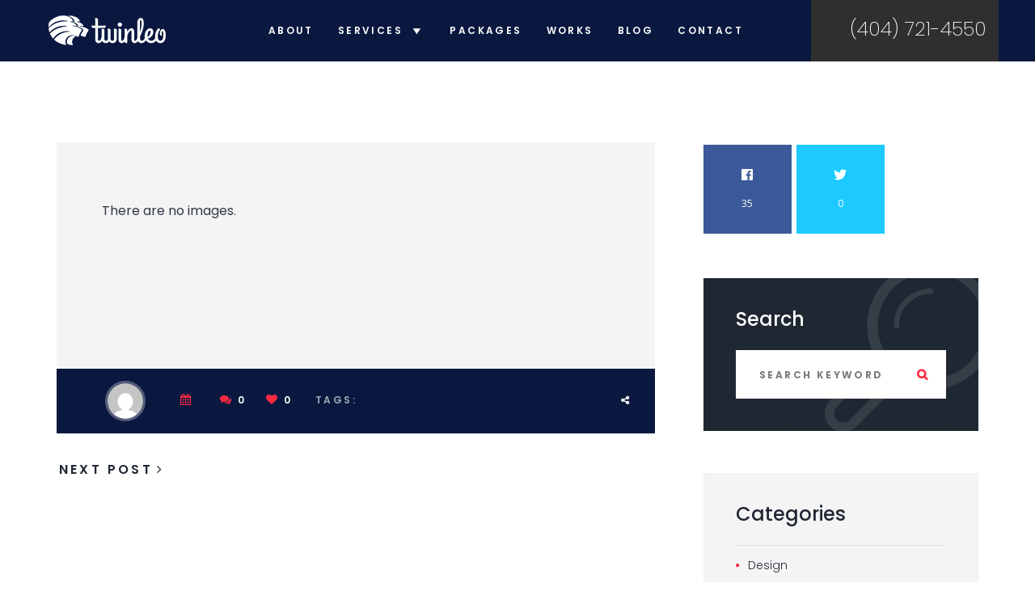

--- FILE ---
content_type: text/html; charset=UTF-8
request_url: https://www.twinleo.com/bwg_tag/group-of-people/
body_size: 19447
content:
<!DOCTYPE html>
<html lang="en-US" class="no-js">
<head>
	<meta charset="UTF-8">
	<meta name="viewport" content="width=device-width, initial-scale=1">
	<link rel="profile" href="http://gmpg.org/xfn/11">
		<meta name='robots' content='index, follow, max-image-preview:large, max-snippet:-1, max-video-preview:-1' />
	<style>img:is([sizes="auto" i], [sizes^="auto," i]) { contain-intrinsic-size: 3000px 1500px }</style>
	
	<!-- This site is optimized with the Yoast SEO plugin v22.7 - https://yoast.com/wordpress/plugins/seo/ -->
	<title>Group Of People - Twinleo</title>
	<link rel="canonical" href="http://www.twinleo.com/bwg_tag/group-of-people/" />
	<meta property="og:locale" content="en_US" />
	<meta property="og:type" content="article" />
	<meta property="og:title" content="Group Of People - Twinleo" />
	<meta property="og:url" content="http://www.twinleo.com/bwg_tag/group-of-people/" />
	<meta property="og:site_name" content="Twinleo" />
	<meta name="twitter:card" content="summary_large_image" />
	<script type="application/ld+json" class="yoast-schema-graph">{"@context":"https://schema.org","@graph":[{"@type":"WebPage","@id":"http://www.twinleo.com/bwg_tag/group-of-people/","url":"http://www.twinleo.com/bwg_tag/group-of-people/","name":"Group Of People - Twinleo","isPartOf":{"@id":"http://www.twinleo.com/#website"},"datePublished":"2018-12-04T12:49:18+00:00","dateModified":"2018-12-04T12:49:18+00:00","breadcrumb":{"@id":"http://www.twinleo.com/bwg_tag/group-of-people/#breadcrumb"},"inLanguage":"en-US","potentialAction":[{"@type":"ReadAction","target":["http://www.twinleo.com/bwg_tag/group-of-people/"]}]},{"@type":"BreadcrumbList","@id":"http://www.twinleo.com/bwg_tag/group-of-people/#breadcrumb","itemListElement":[{"@type":"ListItem","position":1,"name":"Home","item":"http://www.twinleo.com/"},{"@type":"ListItem","position":2,"name":"Group Of People"}]},{"@type":"WebSite","@id":"http://www.twinleo.com/#website","url":"http://www.twinleo.com/","name":"Twinleo","description":"Local Web Design, Logo Design, SEO and More in Atlanta, GA","potentialAction":[{"@type":"SearchAction","target":{"@type":"EntryPoint","urlTemplate":"http://www.twinleo.com/?s={search_term_string}"},"query-input":"required name=search_term_string"}],"inLanguage":"en-US"}]}</script>
	<!-- / Yoast SEO plugin. -->


<link rel='dns-prefetch' href='//www.twinleo.com' />
<link rel='dns-prefetch' href='//fonts.googleapis.com' />
<link rel="alternate" type="application/rss+xml" title="Twinleo &raquo; Feed" href="http://www.twinleo.com/feed/" />
<link rel="alternate" type="application/rss+xml" title="Twinleo &raquo; Comments Feed" href="http://www.twinleo.com/comments/feed/" />
<script type="text/javascript">
/* <![CDATA[ */
window._wpemojiSettings = {"baseUrl":"https:\/\/s.w.org\/images\/core\/emoji\/15.0.3\/72x72\/","ext":".png","svgUrl":"https:\/\/s.w.org\/images\/core\/emoji\/15.0.3\/svg\/","svgExt":".svg","source":{"concatemoji":"http:\/\/www.twinleo.com\/wp-includes\/js\/wp-emoji-release.min.js?ver=6.7.2"}};
/*! This file is auto-generated */
!function(i,n){var o,s,e;function c(e){try{var t={supportTests:e,timestamp:(new Date).valueOf()};sessionStorage.setItem(o,JSON.stringify(t))}catch(e){}}function p(e,t,n){e.clearRect(0,0,e.canvas.width,e.canvas.height),e.fillText(t,0,0);var t=new Uint32Array(e.getImageData(0,0,e.canvas.width,e.canvas.height).data),r=(e.clearRect(0,0,e.canvas.width,e.canvas.height),e.fillText(n,0,0),new Uint32Array(e.getImageData(0,0,e.canvas.width,e.canvas.height).data));return t.every(function(e,t){return e===r[t]})}function u(e,t,n){switch(t){case"flag":return n(e,"\ud83c\udff3\ufe0f\u200d\u26a7\ufe0f","\ud83c\udff3\ufe0f\u200b\u26a7\ufe0f")?!1:!n(e,"\ud83c\uddfa\ud83c\uddf3","\ud83c\uddfa\u200b\ud83c\uddf3")&&!n(e,"\ud83c\udff4\udb40\udc67\udb40\udc62\udb40\udc65\udb40\udc6e\udb40\udc67\udb40\udc7f","\ud83c\udff4\u200b\udb40\udc67\u200b\udb40\udc62\u200b\udb40\udc65\u200b\udb40\udc6e\u200b\udb40\udc67\u200b\udb40\udc7f");case"emoji":return!n(e,"\ud83d\udc26\u200d\u2b1b","\ud83d\udc26\u200b\u2b1b")}return!1}function f(e,t,n){var r="undefined"!=typeof WorkerGlobalScope&&self instanceof WorkerGlobalScope?new OffscreenCanvas(300,150):i.createElement("canvas"),a=r.getContext("2d",{willReadFrequently:!0}),o=(a.textBaseline="top",a.font="600 32px Arial",{});return e.forEach(function(e){o[e]=t(a,e,n)}),o}function t(e){var t=i.createElement("script");t.src=e,t.defer=!0,i.head.appendChild(t)}"undefined"!=typeof Promise&&(o="wpEmojiSettingsSupports",s=["flag","emoji"],n.supports={everything:!0,everythingExceptFlag:!0},e=new Promise(function(e){i.addEventListener("DOMContentLoaded",e,{once:!0})}),new Promise(function(t){var n=function(){try{var e=JSON.parse(sessionStorage.getItem(o));if("object"==typeof e&&"number"==typeof e.timestamp&&(new Date).valueOf()<e.timestamp+604800&&"object"==typeof e.supportTests)return e.supportTests}catch(e){}return null}();if(!n){if("undefined"!=typeof Worker&&"undefined"!=typeof OffscreenCanvas&&"undefined"!=typeof URL&&URL.createObjectURL&&"undefined"!=typeof Blob)try{var e="postMessage("+f.toString()+"("+[JSON.stringify(s),u.toString(),p.toString()].join(",")+"));",r=new Blob([e],{type:"text/javascript"}),a=new Worker(URL.createObjectURL(r),{name:"wpTestEmojiSupports"});return void(a.onmessage=function(e){c(n=e.data),a.terminate(),t(n)})}catch(e){}c(n=f(s,u,p))}t(n)}).then(function(e){for(var t in e)n.supports[t]=e[t],n.supports.everything=n.supports.everything&&n.supports[t],"flag"!==t&&(n.supports.everythingExceptFlag=n.supports.everythingExceptFlag&&n.supports[t]);n.supports.everythingExceptFlag=n.supports.everythingExceptFlag&&!n.supports.flag,n.DOMReady=!1,n.readyCallback=function(){n.DOMReady=!0}}).then(function(){return e}).then(function(){var e;n.supports.everything||(n.readyCallback(),(e=n.source||{}).concatemoji?t(e.concatemoji):e.wpemoji&&e.twemoji&&(t(e.twemoji),t(e.wpemoji)))}))}((window,document),window._wpemojiSettings);
/* ]]> */
</script>
<link rel='stylesheet' id='twb-open-sans-css' href='https://fonts.googleapis.com/css?family=Open+Sans%3A300%2C400%2C500%2C600%2C700%2C800&#038;display=swap&#038;ver=6.7.2' type='text/css' media='all' />
<link rel='stylesheet' id='twbbwg-global-css' href='http://www.twinleo.com/wp-content/plugins/photo-gallery/booster/assets/css/global.css?ver=1.0.0' type='text/css' media='all' />
<link rel='stylesheet' id='sbi_styles-css' href='http://www.twinleo.com/wp-content/plugins/instagram-feed/css/sbi-styles.min.css?ver=6.2.1' type='text/css' media='all' />
<style id='wp-emoji-styles-inline-css' type='text/css'>

	img.wp-smiley, img.emoji {
		display: inline !important;
		border: none !important;
		box-shadow: none !important;
		height: 1em !important;
		width: 1em !important;
		margin: 0 0.07em !important;
		vertical-align: -0.1em !important;
		background: none !important;
		padding: 0 !important;
	}
</style>
<link rel='stylesheet' id='wp-block-library-css' href='http://www.twinleo.com/wp-includes/css/dist/block-library/style.min.css?ver=6.7.2' type='text/css' media='all' />
<style id='classic-theme-styles-inline-css' type='text/css'>
/*! This file is auto-generated */
.wp-block-button__link{color:#fff;background-color:#32373c;border-radius:9999px;box-shadow:none;text-decoration:none;padding:calc(.667em + 2px) calc(1.333em + 2px);font-size:1.125em}.wp-block-file__button{background:#32373c;color:#fff;text-decoration:none}
</style>
<style id='global-styles-inline-css' type='text/css'>
:root{--wp--preset--aspect-ratio--square: 1;--wp--preset--aspect-ratio--4-3: 4/3;--wp--preset--aspect-ratio--3-4: 3/4;--wp--preset--aspect-ratio--3-2: 3/2;--wp--preset--aspect-ratio--2-3: 2/3;--wp--preset--aspect-ratio--16-9: 16/9;--wp--preset--aspect-ratio--9-16: 9/16;--wp--preset--color--black: #000000;--wp--preset--color--cyan-bluish-gray: #abb8c3;--wp--preset--color--white: #ffffff;--wp--preset--color--pale-pink: #f78da7;--wp--preset--color--vivid-red: #cf2e2e;--wp--preset--color--luminous-vivid-orange: #ff6900;--wp--preset--color--luminous-vivid-amber: #fcb900;--wp--preset--color--light-green-cyan: #7bdcb5;--wp--preset--color--vivid-green-cyan: #00d084;--wp--preset--color--pale-cyan-blue: #8ed1fc;--wp--preset--color--vivid-cyan-blue: #0693e3;--wp--preset--color--vivid-purple: #9b51e0;--wp--preset--gradient--vivid-cyan-blue-to-vivid-purple: linear-gradient(135deg,rgba(6,147,227,1) 0%,rgb(155,81,224) 100%);--wp--preset--gradient--light-green-cyan-to-vivid-green-cyan: linear-gradient(135deg,rgb(122,220,180) 0%,rgb(0,208,130) 100%);--wp--preset--gradient--luminous-vivid-amber-to-luminous-vivid-orange: linear-gradient(135deg,rgba(252,185,0,1) 0%,rgba(255,105,0,1) 100%);--wp--preset--gradient--luminous-vivid-orange-to-vivid-red: linear-gradient(135deg,rgba(255,105,0,1) 0%,rgb(207,46,46) 100%);--wp--preset--gradient--very-light-gray-to-cyan-bluish-gray: linear-gradient(135deg,rgb(238,238,238) 0%,rgb(169,184,195) 100%);--wp--preset--gradient--cool-to-warm-spectrum: linear-gradient(135deg,rgb(74,234,220) 0%,rgb(151,120,209) 20%,rgb(207,42,186) 40%,rgb(238,44,130) 60%,rgb(251,105,98) 80%,rgb(254,248,76) 100%);--wp--preset--gradient--blush-light-purple: linear-gradient(135deg,rgb(255,206,236) 0%,rgb(152,150,240) 100%);--wp--preset--gradient--blush-bordeaux: linear-gradient(135deg,rgb(254,205,165) 0%,rgb(254,45,45) 50%,rgb(107,0,62) 100%);--wp--preset--gradient--luminous-dusk: linear-gradient(135deg,rgb(255,203,112) 0%,rgb(199,81,192) 50%,rgb(65,88,208) 100%);--wp--preset--gradient--pale-ocean: linear-gradient(135deg,rgb(255,245,203) 0%,rgb(182,227,212) 50%,rgb(51,167,181) 100%);--wp--preset--gradient--electric-grass: linear-gradient(135deg,rgb(202,248,128) 0%,rgb(113,206,126) 100%);--wp--preset--gradient--midnight: linear-gradient(135deg,rgb(2,3,129) 0%,rgb(40,116,252) 100%);--wp--preset--font-size--small: 13px;--wp--preset--font-size--medium: 20px;--wp--preset--font-size--large: 36px;--wp--preset--font-size--x-large: 42px;--wp--preset--spacing--20: 0.44rem;--wp--preset--spacing--30: 0.67rem;--wp--preset--spacing--40: 1rem;--wp--preset--spacing--50: 1.5rem;--wp--preset--spacing--60: 2.25rem;--wp--preset--spacing--70: 3.38rem;--wp--preset--spacing--80: 5.06rem;--wp--preset--shadow--natural: 6px 6px 9px rgba(0, 0, 0, 0.2);--wp--preset--shadow--deep: 12px 12px 50px rgba(0, 0, 0, 0.4);--wp--preset--shadow--sharp: 6px 6px 0px rgba(0, 0, 0, 0.2);--wp--preset--shadow--outlined: 6px 6px 0px -3px rgba(255, 255, 255, 1), 6px 6px rgba(0, 0, 0, 1);--wp--preset--shadow--crisp: 6px 6px 0px rgba(0, 0, 0, 1);}:where(.is-layout-flex){gap: 0.5em;}:where(.is-layout-grid){gap: 0.5em;}body .is-layout-flex{display: flex;}.is-layout-flex{flex-wrap: wrap;align-items: center;}.is-layout-flex > :is(*, div){margin: 0;}body .is-layout-grid{display: grid;}.is-layout-grid > :is(*, div){margin: 0;}:where(.wp-block-columns.is-layout-flex){gap: 2em;}:where(.wp-block-columns.is-layout-grid){gap: 2em;}:where(.wp-block-post-template.is-layout-flex){gap: 1.25em;}:where(.wp-block-post-template.is-layout-grid){gap: 1.25em;}.has-black-color{color: var(--wp--preset--color--black) !important;}.has-cyan-bluish-gray-color{color: var(--wp--preset--color--cyan-bluish-gray) !important;}.has-white-color{color: var(--wp--preset--color--white) !important;}.has-pale-pink-color{color: var(--wp--preset--color--pale-pink) !important;}.has-vivid-red-color{color: var(--wp--preset--color--vivid-red) !important;}.has-luminous-vivid-orange-color{color: var(--wp--preset--color--luminous-vivid-orange) !important;}.has-luminous-vivid-amber-color{color: var(--wp--preset--color--luminous-vivid-amber) !important;}.has-light-green-cyan-color{color: var(--wp--preset--color--light-green-cyan) !important;}.has-vivid-green-cyan-color{color: var(--wp--preset--color--vivid-green-cyan) !important;}.has-pale-cyan-blue-color{color: var(--wp--preset--color--pale-cyan-blue) !important;}.has-vivid-cyan-blue-color{color: var(--wp--preset--color--vivid-cyan-blue) !important;}.has-vivid-purple-color{color: var(--wp--preset--color--vivid-purple) !important;}.has-black-background-color{background-color: var(--wp--preset--color--black) !important;}.has-cyan-bluish-gray-background-color{background-color: var(--wp--preset--color--cyan-bluish-gray) !important;}.has-white-background-color{background-color: var(--wp--preset--color--white) !important;}.has-pale-pink-background-color{background-color: var(--wp--preset--color--pale-pink) !important;}.has-vivid-red-background-color{background-color: var(--wp--preset--color--vivid-red) !important;}.has-luminous-vivid-orange-background-color{background-color: var(--wp--preset--color--luminous-vivid-orange) !important;}.has-luminous-vivid-amber-background-color{background-color: var(--wp--preset--color--luminous-vivid-amber) !important;}.has-light-green-cyan-background-color{background-color: var(--wp--preset--color--light-green-cyan) !important;}.has-vivid-green-cyan-background-color{background-color: var(--wp--preset--color--vivid-green-cyan) !important;}.has-pale-cyan-blue-background-color{background-color: var(--wp--preset--color--pale-cyan-blue) !important;}.has-vivid-cyan-blue-background-color{background-color: var(--wp--preset--color--vivid-cyan-blue) !important;}.has-vivid-purple-background-color{background-color: var(--wp--preset--color--vivid-purple) !important;}.has-black-border-color{border-color: var(--wp--preset--color--black) !important;}.has-cyan-bluish-gray-border-color{border-color: var(--wp--preset--color--cyan-bluish-gray) !important;}.has-white-border-color{border-color: var(--wp--preset--color--white) !important;}.has-pale-pink-border-color{border-color: var(--wp--preset--color--pale-pink) !important;}.has-vivid-red-border-color{border-color: var(--wp--preset--color--vivid-red) !important;}.has-luminous-vivid-orange-border-color{border-color: var(--wp--preset--color--luminous-vivid-orange) !important;}.has-luminous-vivid-amber-border-color{border-color: var(--wp--preset--color--luminous-vivid-amber) !important;}.has-light-green-cyan-border-color{border-color: var(--wp--preset--color--light-green-cyan) !important;}.has-vivid-green-cyan-border-color{border-color: var(--wp--preset--color--vivid-green-cyan) !important;}.has-pale-cyan-blue-border-color{border-color: var(--wp--preset--color--pale-cyan-blue) !important;}.has-vivid-cyan-blue-border-color{border-color: var(--wp--preset--color--vivid-cyan-blue) !important;}.has-vivid-purple-border-color{border-color: var(--wp--preset--color--vivid-purple) !important;}.has-vivid-cyan-blue-to-vivid-purple-gradient-background{background: var(--wp--preset--gradient--vivid-cyan-blue-to-vivid-purple) !important;}.has-light-green-cyan-to-vivid-green-cyan-gradient-background{background: var(--wp--preset--gradient--light-green-cyan-to-vivid-green-cyan) !important;}.has-luminous-vivid-amber-to-luminous-vivid-orange-gradient-background{background: var(--wp--preset--gradient--luminous-vivid-amber-to-luminous-vivid-orange) !important;}.has-luminous-vivid-orange-to-vivid-red-gradient-background{background: var(--wp--preset--gradient--luminous-vivid-orange-to-vivid-red) !important;}.has-very-light-gray-to-cyan-bluish-gray-gradient-background{background: var(--wp--preset--gradient--very-light-gray-to-cyan-bluish-gray) !important;}.has-cool-to-warm-spectrum-gradient-background{background: var(--wp--preset--gradient--cool-to-warm-spectrum) !important;}.has-blush-light-purple-gradient-background{background: var(--wp--preset--gradient--blush-light-purple) !important;}.has-blush-bordeaux-gradient-background{background: var(--wp--preset--gradient--blush-bordeaux) !important;}.has-luminous-dusk-gradient-background{background: var(--wp--preset--gradient--luminous-dusk) !important;}.has-pale-ocean-gradient-background{background: var(--wp--preset--gradient--pale-ocean) !important;}.has-electric-grass-gradient-background{background: var(--wp--preset--gradient--electric-grass) !important;}.has-midnight-gradient-background{background: var(--wp--preset--gradient--midnight) !important;}.has-small-font-size{font-size: var(--wp--preset--font-size--small) !important;}.has-medium-font-size{font-size: var(--wp--preset--font-size--medium) !important;}.has-large-font-size{font-size: var(--wp--preset--font-size--large) !important;}.has-x-large-font-size{font-size: var(--wp--preset--font-size--x-large) !important;}
:where(.wp-block-post-template.is-layout-flex){gap: 1.25em;}:where(.wp-block-post-template.is-layout-grid){gap: 1.25em;}
:where(.wp-block-columns.is-layout-flex){gap: 2em;}:where(.wp-block-columns.is-layout-grid){gap: 2em;}
:root :where(.wp-block-pullquote){font-size: 1.5em;line-height: 1.6;}
</style>
<link rel='stylesheet' id='fontawesome-five-css-css' href='http://www.twinleo.com/wp-content/plugins/accesspress-social-counter/css/fontawesome-all.css?ver=1.9.2' type='text/css' media='all' />
<link rel='stylesheet' id='contact-form-7-css' href='http://www.twinleo.com/wp-content/plugins/contact-form-7/includes/css/styles.css?ver=5.9.5' type='text/css' media='all' />
<link rel='stylesheet' id='bwg_fonts-css' href='http://www.twinleo.com/wp-content/plugins/photo-gallery/css/bwg-fonts/fonts.css?ver=0.0.1' type='text/css' media='all' />
<link rel='stylesheet' id='sumoselect-css' href='http://www.twinleo.com/wp-content/plugins/photo-gallery/css/sumoselect.min.css?ver=3.4.6' type='text/css' media='all' />
<link rel='stylesheet' id='mCustomScrollbar-css' href='http://www.twinleo.com/wp-content/plugins/photo-gallery/css/jquery.mCustomScrollbar.min.css?ver=3.1.5' type='text/css' media='all' />
<link rel='stylesheet' id='bwg_googlefonts-css' href='https://fonts.googleapis.com/css?family=Ubuntu&#038;subset=greek,latin,greek-ext,vietnamese,cyrillic-ext,latin-ext,cyrillic' type='text/css' media='all' />
<link rel='stylesheet' id='bwg_frontend-css' href='http://www.twinleo.com/wp-content/plugins/photo-gallery/css/styles.min.css?ver=1.8.18' type='text/css' media='all' />
<link rel='stylesheet' id='rs-plugin-settings-css' href='http://www.twinleo.com/wp-content/plugins/rev-slider/public/assets/css/settings.css?ver=5.4.7.3' type='text/css' media='all' />
<style id='rs-plugin-settings-inline-css' type='text/css'>
#rs-demo-id {}
</style>
<link rel='stylesheet' id='megamenu-css' href='http://www.twinleo.com/wp-content/uploads/maxmegamenu/style.css?ver=1f0e80' type='text/css' media='all' />
<link rel='stylesheet' id='dashicons-css' href='http://www.twinleo.com/wp-includes/css/dashicons.min.css?ver=6.7.2' type='text/css' media='all' />
<link rel='stylesheet' id='font-awesome-css' href='http://www.twinleo.com/wp-content/plugins/unyson/framework/static/libs/font-awesome/css/font-awesome.min.css?ver=2.7.28' type='text/css' media='all' />
<link rel='stylesheet' id='dotdigital-icon-fonts-css' href='http://www.twinleo.com/wp-content/themes/dotdigital/css/fonts.css?ver=1.0.2' type='text/css' media='all' />
<link rel='stylesheet' id='dotdigital-font-css' href='//fonts.googleapis.com/css?family=Poppins%3A100%2C200%2C300%2C400%2C500%2C600%2C700%2C800%2C900%7CRaleway%3A100%2C200%2C300%2C400%2C500%2C600%2C700%2C800&#038;subset=latin-ext&#038;ver=1.0.2' type='text/css' media='all' />
<link rel='stylesheet' id='dotdigital-accesspress-css' href='http://www.twinleo.com/wp-content/themes/dotdigital/css/accesspress.css?ver=1.0.2' type='text/css' media='all' />
<link rel='stylesheet' id='dotdigital-css-style-css' href='http://www.twinleo.com/wp-content/themes/dotdigital-child/style.css?ver=6.7.2' type='text/css' media='all' />
<link rel='stylesheet' id='dotdigital-bootstrap-css' href='http://www.twinleo.com/wp-content/themes/dotdigital/css/bootstrap.min.css?ver=1.0.2' type='text/css' media='all' />
<link rel='stylesheet' id='dotdigital-animations-css' href='http://www.twinleo.com/wp-content/themes/dotdigital/css/animations.css?ver=1.0.2' type='text/css' media='all' />
<link rel='stylesheet' id='dotdigital-child-woo-css' href='http://www.twinleo.com/wp-content/themes/dotdigital-child/css/woo.css?ver=1.0.1' type='text/css' media='all' />
<link rel='stylesheet' id='dotdigital-child-booked-css' href='http://www.twinleo.com/wp-content/themes/dotdigital-child/css/booked.css?ver=1.0.1' type='text/css' media='all' />
<link rel='stylesheet' id='dotdigital-child-main-css' href='http://www.twinleo.com/wp-content/themes/dotdigital-child/css/main.css?ver=1.0.1' type='text/css' media='all' />
<script type="text/javascript" src="http://www.twinleo.com/wp-includes/js/jquery/jquery.min.js?ver=3.7.1" id="jquery-core-js"></script>
<script type="text/javascript" src="http://www.twinleo.com/wp-includes/js/jquery/jquery-migrate.min.js?ver=3.4.1" id="jquery-migrate-js"></script>
<script type="text/javascript" src="http://www.twinleo.com/wp-content/plugins/photo-gallery/booster/assets/js/circle-progress.js?ver=1.2.2" id="twbbwg-circle-js"></script>
<script type="text/javascript" id="twbbwg-global-js-extra">
/* <![CDATA[ */
var twb = {"nonce":"d97265c85b","ajax_url":"http:\/\/www.twinleo.com\/wp-admin\/admin-ajax.php","plugin_url":"http:\/\/www.twinleo.com\/wp-content\/plugins\/photo-gallery\/booster","href":"http:\/\/www.twinleo.com\/wp-admin\/admin.php?page=twbbwg_photo-gallery"};
var twb = {"nonce":"d97265c85b","ajax_url":"http:\/\/www.twinleo.com\/wp-admin\/admin-ajax.php","plugin_url":"http:\/\/www.twinleo.com\/wp-content\/plugins\/photo-gallery\/booster","href":"http:\/\/www.twinleo.com\/wp-admin\/admin.php?page=twbbwg_photo-gallery"};
/* ]]> */
</script>
<script type="text/javascript" src="http://www.twinleo.com/wp-content/plugins/photo-gallery/booster/assets/js/global.js?ver=1.0.0" id="twbbwg-global-js"></script>
<script type="text/javascript" src="http://www.twinleo.com/wp-content/plugins/photo-gallery/js/jquery.sumoselect.min.js?ver=3.4.6" id="sumoselect-js"></script>
<script type="text/javascript" src="http://www.twinleo.com/wp-content/plugins/photo-gallery/js/tocca.min.js?ver=2.0.9" id="bwg_mobile-js"></script>
<script type="text/javascript" src="http://www.twinleo.com/wp-content/plugins/photo-gallery/js/jquery.mCustomScrollbar.concat.min.js?ver=3.1.5" id="mCustomScrollbar-js"></script>
<script type="text/javascript" src="http://www.twinleo.com/wp-content/plugins/photo-gallery/js/jquery.fullscreen.min.js?ver=0.6.0" id="jquery-fullscreen-js"></script>
<script type="text/javascript" id="bwg_frontend-js-extra">
/* <![CDATA[ */
var bwg_objectsL10n = {"bwg_field_required":"field is required.","bwg_mail_validation":"This is not a valid email address.","bwg_search_result":"There are no images matching your search.","bwg_select_tag":"Select Tag","bwg_order_by":"Order By","bwg_search":"Search","bwg_show_ecommerce":"Show Ecommerce","bwg_hide_ecommerce":"Hide Ecommerce","bwg_show_comments":"Show Comments","bwg_hide_comments":"Hide Comments","bwg_restore":"Restore","bwg_maximize":"Maximize","bwg_fullscreen":"Fullscreen","bwg_exit_fullscreen":"Exit Fullscreen","bwg_search_tag":"SEARCH...","bwg_tag_no_match":"No tags found","bwg_all_tags_selected":"All tags selected","bwg_tags_selected":"tags selected","play":"Play","pause":"Pause","is_pro":"","bwg_play":"Play","bwg_pause":"Pause","bwg_hide_info":"Hide info","bwg_show_info":"Show info","bwg_hide_rating":"Hide rating","bwg_show_rating":"Show rating","ok":"Ok","cancel":"Cancel","select_all":"Select all","lazy_load":"0","lazy_loader":"http:\/\/www.twinleo.com\/wp-content\/plugins\/photo-gallery\/images\/ajax_loader.png","front_ajax":"0","bwg_tag_see_all":"see all tags","bwg_tag_see_less":"see less tags"};
/* ]]> */
</script>
<script type="text/javascript" src="http://www.twinleo.com/wp-content/plugins/photo-gallery/js/scripts.min.js?ver=1.8.18" id="bwg_frontend-js"></script>
<script type="text/javascript" src="http://www.twinleo.com/wp-content/plugins/rev-slider/public/assets/js/jquery.themepunch.tools.min.js?ver=5.4.7.3" id="tp-tools-js"></script>
<script type="text/javascript" src="http://www.twinleo.com/wp-content/plugins/rev-slider/public/assets/js/jquery.themepunch.revolution.min.js?ver=5.4.7.3" id="revmin-js"></script>
<script type="text/javascript" src="http://www.twinleo.com/wp-content/themes/dotdigital/js/vendor/modernizr-2.6.2.min.js?ver=2.6.2" id="dotdigital-modernizr-js"></script>
<meta name="robots" content="noindex,nofollow" />
<link rel="EditURI" type="application/rsd+xml" title="RSD" href="http://www.twinleo.com/xmlrpc.php?rsd" />
<meta name="generator" content="WordPress 6.7.2" />
<link rel='shortlink' href='http://www.twinleo.com/?p=7115' />
<link rel="alternate" title="oEmbed (JSON)" type="application/json+oembed" href="http://www.twinleo.com/wp-json/oembed/1.0/embed?url=http%3A%2F%2Fwww.twinleo.com%2Fbwg_tag%2Fgroup-of-people%2F" />
<link rel="alternate" title="oEmbed (XML)" type="text/xml+oembed" href="http://www.twinleo.com/wp-json/oembed/1.0/embed?url=http%3A%2F%2Fwww.twinleo.com%2Fbwg_tag%2Fgroup-of-people%2F&#038;format=xml" />
<meta name="generator" content="Powered by Slider Revolution 5.4.7.3 - responsive, Mobile-Friendly Slider Plugin for WordPress with comfortable drag and drop interface." />
<link rel="icon" href="http://www.twinleo.com/wp-content/uploads/2018/09/cropped-cropped-icon-1-270x270-32x32.png" sizes="32x32" />
<link rel="icon" href="http://www.twinleo.com/wp-content/uploads/2018/09/cropped-cropped-icon-1-270x270-192x192.png" sizes="192x192" />
<link rel="apple-touch-icon" href="http://www.twinleo.com/wp-content/uploads/2018/09/cropped-cropped-icon-1-270x270-180x180.png" />
<meta name="msapplication-TileImage" content="http://www.twinleo.com/wp-content/uploads/2018/09/cropped-cropped-icon-1-270x270-270x270.png" />
<script type="text/javascript">function setREVStartSize(e){									
						try{ e.c=jQuery(e.c);var i=jQuery(window).width(),t=9999,r=0,n=0,l=0,f=0,s=0,h=0;
							if(e.responsiveLevels&&(jQuery.each(e.responsiveLevels,function(e,f){f>i&&(t=r=f,l=e),i>f&&f>r&&(r=f,n=e)}),t>r&&(l=n)),f=e.gridheight[l]||e.gridheight[0]||e.gridheight,s=e.gridwidth[l]||e.gridwidth[0]||e.gridwidth,h=i/s,h=h>1?1:h,f=Math.round(h*f),"fullscreen"==e.sliderLayout){var u=(e.c.width(),jQuery(window).height());if(void 0!=e.fullScreenOffsetContainer){var c=e.fullScreenOffsetContainer.split(",");if (c) jQuery.each(c,function(e,i){u=jQuery(i).length>0?u-jQuery(i).outerHeight(!0):u}),e.fullScreenOffset.split("%").length>1&&void 0!=e.fullScreenOffset&&e.fullScreenOffset.length>0?u-=jQuery(window).height()*parseInt(e.fullScreenOffset,0)/100:void 0!=e.fullScreenOffset&&e.fullScreenOffset.length>0&&(u-=parseInt(e.fullScreenOffset,0))}f=u}else void 0!=e.minHeight&&f<e.minHeight&&(f=e.minHeight);e.c.closest(".rev_slider_wrapper").css({height:f})					
						}catch(d){console.log("Failure at Presize of Slider:"+d)}						
					};</script>
		<style type="text/css" id="wp-custom-css">
			#mega-menu-wrap-primary{     background: transparent;}		</style>
		<style type="text/css">/** Mega Menu CSS: fs **/</style>
	
	<meta name="google-site-verification" content="hU8YrFg2g7Qg2T2Jh2JzjZpHoC-ZHJodEvxIB23bGWQ" />
	<!-- Global site tag (gtag.js) - Google Analytics -->
	<script async src="https://www.googletagmanager.com/gtag/js?id=UA-137810444-1"></script>
	<script>
	window.dataLayer = window.dataLayer || [];
	function gtag(){dataLayer.push(arguments);}
	gtag('js', new Date());
	gtag('config', 'UA-137810444-1');
	</script>
</head>

<body class="bwg_tag-template-default single single-bwg_tag postid-7115 mega-menu-primary group-blog masthead-fixed full-width singular light-body">


<!-- packages popup start -->
<script type="text/javascript">
jQuery(document).ready(function() {
	jQuery('a[href="#web-local"]').on('click', function() {
        //event.preventDefault();
        special_heading = jQuery(this).parents('.pricing-packages').find('.special-heading h3').text();
        plan_name = jQuery(this).parents('.price-table').find('.plan-name h3').text();
        plan_price = jQuery(this).parents('.price-table').find('.plan-price span strong').text();
        jQuery('#website-design-packages #selected-packages-type').val(special_heading);
        jQuery('#website-design-packages #selected-packages').val(plan_name);
        jQuery('#website-design-packages #selected-price').val("$"+plan_price);

        jQuery('#website-design-packages #selected-packages-items > h2').text(special_heading);
        jQuery('#website-design-packages #selected-packages-items > h3').text(plan_name);
        jQuery('#packages-popup-web-local').addClass('active');
        return false;
    });
	jQuery('#packages-popup-web-local').on('click', function() {
        if (!jQuery(event.target).closest('.wpcf7-form').length){
	        jQuery('#packages-popup-web-local').removeClass('active');
	    }
    });

    jQuery('a[href="#seo-local"]').on('click', function() {
        //event.preventDefault();
        special_heading = jQuery(this).parents('.pricing-packages').find('.special-heading h3').text();
        plan_name = jQuery(this).parents('.price-table').find('.plan-name h3').text();
        plan_price = jQuery(this).parents('.price-table').find('.plan-price span strong').text();
        jQuery('#seo-packages #selected-packages-type').val(special_heading);
        jQuery('#seo-packages #selected-packages').val(plan_name);
        jQuery('#seo-packages #selected-price').val("$"+plan_price);

        jQuery('#seo-packages #selected-packages-items > h2').text(special_heading);
        jQuery('#seo-packages #selected-packages-items > h3').text(plan_name);
        jQuery('#packages-popup-seo-local').addClass('active');
        return false;
    });
	jQuery('#packages-popup-seo-local').on('click', function() {
        if (!jQuery(event.target).closest('.wpcf7-form').length){
	        jQuery('#packages-popup-seo-local').removeClass('active');
	    }
    });

    jQuery('a[href="#logo-stationery"]').on('click', function() {
        //event.preventDefault();
        special_heading = jQuery(this).parents('.pricing-packages').find('.special-heading h3').text();
        plan_name = jQuery(this).parents('.price-table').find('.plan-name h3').text();
        plan_price = jQuery(this).parents('.price-table').find('.plan-price span strong').text();
        jQuery('#logo-packages #selected-packages-type').val(special_heading);
        jQuery('#logo-packages #selected-packages').val(plan_name);
        jQuery('#logo-packages #selected-price').val("$"+plan_price);

        jQuery('#logo-packages #selected-packages-items > h2').text(special_heading);
        jQuery('#logo-packages #selected-packages-items > h3').text(plan_name);
        jQuery('#packages-popup-logo-stationery').addClass('active');
        return false;
    });
	jQuery('#packages-popup-logo-stationery').on('click', function() {
        if (!jQuery(event.target).closest('.wpcf7-form').length){
	        jQuery('#packages-popup-logo-stationery').removeClass('active');
	    }
    });
});
</script>
<div id="packages-popup-web-local" class="packages-popup">
    <div class="packages-popup-content">
        <div class="get-started-form">
            
<div class="wpcf7 no-js" id="wpcf7-f7518-o1" lang="en-US" dir="ltr">
<div class="screen-reader-response"><p role="status" aria-live="polite" aria-atomic="true"></p> <ul></ul></div>
<form action="/bwg_tag/group-of-people/#wpcf7-f7518-o1" method="post" class="wpcf7-form init" aria-label="Contact form" novalidate="novalidate" data-status="init">
<div style="display: none;">
<input type="hidden" name="_wpcf7" value="7518" />
<input type="hidden" name="_wpcf7_version" value="5.9.5" />
<input type="hidden" name="_wpcf7_locale" value="en_US" />
<input type="hidden" name="_wpcf7_unit_tag" value="wpcf7-f7518-o1" />
<input type="hidden" name="_wpcf7_container_post" value="0" />
<input type="hidden" name="_wpcf7_posted_data_hash" value="" />
<input type="hidden" name="_wpcf7_recaptcha_response" value="" />
</div>
<div id="website-design-packages">
	<div id="selected-packages-items">
		<h2>Website Design packages
		</h2>
		<h3>Standard
		</h3>
	<input class="wpcf7-form-control wpcf7-hidden" id="selected-packages-type" value="" type="hidden" name="selected-packages-type" />
	<input class="wpcf7-form-control wpcf7-hidden" id="selected-packages" value="" type="hidden" name="selected-packages" />
	<input class="wpcf7-form-control wpcf7-hidden" id="selected-price" value="" type="hidden" name="selected-price" />
	</div>
</div>
<p><label> Full Name*<br />
<span class="wpcf7-form-control-wrap" data-name="full-name"><input size="40" class="wpcf7-form-control wpcf7-text wpcf7-validates-as-required" aria-required="true" aria-invalid="false" value="" type="text" name="full-name" /></span> </label>
</p>
<div class="one-line">
	<p><label> Email Address*<br />
<span class="wpcf7-form-control-wrap" data-name="email-address"><input size="40" class="wpcf7-form-control wpcf7-email wpcf7-validates-as-required wpcf7-text wpcf7-validates-as-email" aria-required="true" aria-invalid="false" value="" type="email" name="email-address" /></span> </label>
	</p>
	<p><label> Phone Number*<br />
<span class="wpcf7-form-control-wrap" data-name="phone-number"><input size="40" class="wpcf7-form-control wpcf7-tel wpcf7-validates-as-required wpcf7-text wpcf7-validates-as-tel" aria-required="true" aria-invalid="false" value="" type="tel" name="phone-number" /></span> </label>
	</p>
</div>
<p><label> Your Message*<br />
<span class="wpcf7-form-control-wrap" data-name="your-message"><textarea cols="40" rows="10" class="wpcf7-form-control wpcf7-textarea wpcf7-validates-as-required" aria-required="true" aria-invalid="false" name="your-message"></textarea></span> </label>
</p>
<p>

</p>
<p><input class="wpcf7-form-control wpcf7-submit has-spinner" type="submit" value="Send" />
</p><div class="wpcf7-response-output" aria-hidden="true"></div>
</form>
</div>
        </div>
    </div>
</div>
<div id="packages-popup-seo-local" class="packages-popup">
    <div class="packages-popup-content">
        <div class="get-started-form">
            
<div class="wpcf7 no-js" id="wpcf7-f7814-o2" lang="en-US" dir="ltr">
<div class="screen-reader-response"><p role="status" aria-live="polite" aria-atomic="true"></p> <ul></ul></div>
<form action="/bwg_tag/group-of-people/#wpcf7-f7814-o2" method="post" class="wpcf7-form init" aria-label="Contact form" novalidate="novalidate" data-status="init">
<div style="display: none;">
<input type="hidden" name="_wpcf7" value="7814" />
<input type="hidden" name="_wpcf7_version" value="5.9.5" />
<input type="hidden" name="_wpcf7_locale" value="en_US" />
<input type="hidden" name="_wpcf7_unit_tag" value="wpcf7-f7814-o2" />
<input type="hidden" name="_wpcf7_container_post" value="0" />
<input type="hidden" name="_wpcf7_posted_data_hash" value="" />
<input type="hidden" name="_wpcf7_recaptcha_response" value="" />
</div>
<div id="seo-packages">
	<div id="selected-packages-items">
		<h2>SEO Packages
		</h2>
		<h3>Standard
		</h3>
	<input class="wpcf7-form-control wpcf7-hidden" value="" type="hidden" name="selected-packages-type" />
	<input class="wpcf7-form-control wpcf7-hidden" value="" type="hidden" name="selected-packages" />
	<input class="wpcf7-form-control wpcf7-hidden" value="" type="hidden" name="selected-price" />
	</div>
</div>
<p><label> Full Name*<br />
<span class="wpcf7-form-control-wrap" data-name="full-name"><input size="40" class="wpcf7-form-control wpcf7-text wpcf7-validates-as-required" aria-required="true" aria-invalid="false" value="" type="text" name="full-name" /></span> </label>
</p>
<div class="one-line">
	<p><label> Email Address*<br />
<span class="wpcf7-form-control-wrap" data-name="email-address"><input size="40" class="wpcf7-form-control wpcf7-email wpcf7-validates-as-required wpcf7-text wpcf7-validates-as-email" aria-required="true" aria-invalid="false" value="" type="email" name="email-address" /></span> </label>
	</p>
	<p><label> Phone Number*<br />
<span class="wpcf7-form-control-wrap" data-name="phone-number"><input size="40" class="wpcf7-form-control wpcf7-tel wpcf7-validates-as-required wpcf7-text wpcf7-validates-as-tel" aria-required="true" aria-invalid="false" value="" type="tel" name="phone-number" /></span> </label>
	</p>
</div>
<p><label> Your Message*<br />
<span class="wpcf7-form-control-wrap" data-name="your-message"><textarea cols="40" rows="10" class="wpcf7-form-control wpcf7-textarea wpcf7-validates-as-required" aria-required="true" aria-invalid="false" name="your-message"></textarea></span> </label>
</p>
<p>

</p>
<p><input class="wpcf7-form-control wpcf7-submit has-spinner" type="submit" value="Send" />
</p><div class="wpcf7-response-output" aria-hidden="true"></div>
</form>
</div>
        </div>
    </div>
</div>
<div id="packages-popup-logo-stationery" class="packages-popup">
    <div class="packages-popup-content">
        <div class="get-started-form">
            
<div class="wpcf7 no-js" id="wpcf7-f7815-o3" lang="en-US" dir="ltr">
<div class="screen-reader-response"><p role="status" aria-live="polite" aria-atomic="true"></p> <ul></ul></div>
<form action="/bwg_tag/group-of-people/#wpcf7-f7815-o3" method="post" class="wpcf7-form init" aria-label="Contact form" novalidate="novalidate" data-status="init">
<div style="display: none;">
<input type="hidden" name="_wpcf7" value="7815" />
<input type="hidden" name="_wpcf7_version" value="5.9.5" />
<input type="hidden" name="_wpcf7_locale" value="en_US" />
<input type="hidden" name="_wpcf7_unit_tag" value="wpcf7-f7815-o3" />
<input type="hidden" name="_wpcf7_container_post" value="0" />
<input type="hidden" name="_wpcf7_posted_data_hash" value="" />
<input type="hidden" name="_wpcf7_recaptcha_response" value="" />
</div>
<div id="logo-packages">
	<div id="selected-packages-items">
		<h2>Logo Packages
		</h2>
		<h3>Standard
		</h3>
	<input class="wpcf7-form-control wpcf7-hidden" value="" type="hidden" name="selected-packages-type" />
	<input class="wpcf7-form-control wpcf7-hidden" value="" type="hidden" name="selected-packages" />
	<input class="wpcf7-form-control wpcf7-hidden" value="" type="hidden" name="selected-price" />
	</div>
</div>
<p><label> Full Name*<br />
<span class="wpcf7-form-control-wrap" data-name="full-name"><input size="40" class="wpcf7-form-control wpcf7-text wpcf7-validates-as-required" aria-required="true" aria-invalid="false" value="" type="text" name="full-name" /></span> </label>
</p>
<div class="one-line">
	<p><label> Email Address*<br />
<span class="wpcf7-form-control-wrap" data-name="email-address"><input size="40" class="wpcf7-form-control wpcf7-email wpcf7-validates-as-required wpcf7-text wpcf7-validates-as-email" aria-required="true" aria-invalid="false" value="" type="email" name="email-address" /></span> </label>
	</p>
	<p><label> Phone Number*<br />
<span class="wpcf7-form-control-wrap" data-name="phone-number"><input size="40" class="wpcf7-form-control wpcf7-tel wpcf7-validates-as-required wpcf7-text wpcf7-validates-as-tel" aria-required="true" aria-invalid="false" value="" type="tel" name="phone-number" /></span> </label>
	</p>
</div>
<p><label> Your Message*<br />
<span class="wpcf7-form-control-wrap" data-name="your-message"><textarea cols="40" rows="10" class="wpcf7-form-control wpcf7-textarea wpcf7-validates-as-required" aria-required="true" aria-invalid="false" name="your-message"></textarea></span> </label>
</p>
<p>

</p>
<p><input class="wpcf7-form-control wpcf7-submit has-spinner" type="submit" value="Send" />
</p><div class="wpcf7-response-output" aria-hidden="true"></div>
</form>
</div>
        </div>
    </div>
</div>
<!-- packages popup end -->

<!-- search modal -->
<div class="modal" tabindex="-1" role="dialog" aria-labelledby="search_modal" id="search_modal">
	<button type="button" class="close" data-dismiss="modal" aria-label="Close">
		<span aria-hidden="true">
			<i class="rt-icon2-cross2"></i>
		</span>
	</button>
	<div class="widget widget_search">
		
<form role="search" method="get" class="search-form form-inline" action="http://www.twinleo.com/">
	<div class="form-group">
		<label>
			<input type="search" class="search-field form-control"
			       placeholder="Search"
			       value="" name="s"
			       title="Search for:"/>
		</label>
	</div>
	<button type="submit" class="search-submit theme_button">
		<span class="screen-reader-text">Search</span>
	</button>
</form>
	</div>
</div>
	<!-- Unyson messages modal -->
	<div class="modal fade" tabindex="-1" role="dialog" id="messages_modal">
		<div class="fw-messages-wrap ls with_padding">
					</div>
	</div><!-- eof .modal -->

<!-- wrappers for visual page editor and boxed version of template -->
<div id="canvas" class="wide">
	<div id="box_wrapper">
		<!-- template sections -->
		<header id="header" class="main-header-wrap">
	<div class="page_header ds toggler_xs_right affix-top">
		<div class="container-fluid">
			<div class="row">
				<div class="col-sm-12 display_table">
					<div class="header_left_logo display_table_cell">
						<a href="http://www.twinleo.com/"
   rel="home" class="logo logo_image_only">
			<img src="//www.twinleo.com/wp-content/uploads/2018/09/twinleo_145x55_beyaz.png" alt="">
		</a>					</div>
											<div class="header_mainmenu display_table_cell text-center">
							<nav class="mainmenu_wrapper primary-navigation">
								<div id="mega-menu-wrap-primary" class="mega-menu-wrap"><div class="mega-menu-toggle"><div class="mega-toggle-blocks-left"></div><div class="mega-toggle-blocks-center"></div><div class="mega-toggle-blocks-right"><div class='mega-toggle-block mega-menu-toggle-block mega-toggle-block-1' id='mega-toggle-block-1' tabindex='0'><span class='mega-toggle-label' role='button' aria-expanded='false'><span class='mega-toggle-label-closed'>MENU</span><span class='mega-toggle-label-open'>MENU</span></span></div></div></div><ul id="mega-menu-primary" class="mega-menu max-mega-menu mega-menu-horizontal mega-no-js" data-event="hover_intent" data-effect="fade_up" data-effect-speed="200" data-effect-mobile="disabled" data-effect-speed-mobile="0" data-panel-width="body" data-mobile-force-width="false" data-second-click="go" data-document-click="collapse" data-vertical-behaviour="standard" data-breakpoint="600" data-unbind="true" data-mobile-state="collapse_all" data-hover-intent-timeout="300" data-hover-intent-interval="100"><li class='mega-menu-item mega-menu-item-type-post_type mega-menu-item-object-page mega-align-bottom-left mega-menu-flyout mega-menu-item-6889' id='mega-menu-item-6889'><a class="mega-menu-link" href="http://www.twinleo.com/about/" tabindex="0">About</a></li><li class='mega-menu-item mega-menu-item-type-custom mega-menu-item-object-custom mega-menu-item-has-children mega-align-bottom-left mega-menu-flyout mega-menu-item-7566' id='mega-menu-item-7566'><a class="mega-menu-link" href="#" aria-haspopup="true" aria-expanded="false" tabindex="0">Services<span class="mega-indicator"></span></a>
<ul class="mega-sub-menu">
<li class='mega-menu-item mega-menu-item-type-post_type mega-menu-item-object-fw-services mega-menu-item-has-children mega-menu-item-7574' id='mega-menu-item-7574'><a class="mega-menu-link" href="http://www.twinleo.com/services/branding-services/" aria-haspopup="true" aria-expanded="false">Brand Marketing<span class="mega-indicator"></span></a>
	<ul class="mega-sub-menu">
<li class='mega-menu-item mega-menu-item-type-post_type mega-menu-item-object-fw-services mega-menu-item-7595' id='mega-menu-item-7595'><a class="mega-menu-link" href="http://www.twinleo.com/services/brand-marketing/">Brand Marketing</a></li><li class='mega-menu-item mega-menu-item-type-post_type mega-menu-item-object-fw-services mega-menu-item-7596' id='mega-menu-item-7596'><a class="mega-menu-link" href="http://www.twinleo.com/services/event-marketing/">Event Marketing</a></li><li class='mega-menu-item mega-menu-item-type-post_type mega-menu-item-object-fw-services mega-menu-item-7599' id='mega-menu-item-7599'><a class="mega-menu-link" href="http://www.twinleo.com/services/print-publishing/">Print &#038; Publishing</a></li><li class='mega-menu-item mega-menu-item-type-post_type mega-menu-item-object-fw-services mega-menu-item-7588' id='mega-menu-item-7588'><a class="mega-menu-link" href="http://www.twinleo.com/services/advertising/">Advertising</a></li>	</ul>
</li><li class='mega-menu-item mega-menu-item-type-post_type mega-menu-item-object-fw-services mega-menu-item-has-children mega-menu-item-7571' id='mega-menu-item-7571'><a class="mega-menu-link" href="http://www.twinleo.com/services/digital-marketing/" aria-haspopup="true" aria-expanded="false">Digital Marketing<span class="mega-indicator"></span></a>
	<ul class="mega-sub-menu">
<li class='mega-menu-item mega-menu-item-type-post_type mega-menu-item-object-fw-services mega-menu-item-7591' id='mega-menu-item-7591'><a class="mega-menu-link" href="http://www.twinleo.com/services/search-engine-optimization-seo/">Search Engine Optimization</a></li><li class='mega-menu-item mega-menu-item-type-post_type mega-menu-item-object-fw-services mega-menu-item-7589' id='mega-menu-item-7589'><a class="mega-menu-link" href="http://www.twinleo.com/services/digital/">Digital</a></li><li class='mega-menu-item mega-menu-item-type-post_type mega-menu-item-object-fw-services mega-menu-item-7592' id='mega-menu-item-7592'><a class="mega-menu-link" href="http://www.twinleo.com/services/social-media-marketing/">Social Media Marketing</a></li><li class='mega-menu-item mega-menu-item-type-post_type mega-menu-item-object-fw-services mega-menu-item-7590' id='mega-menu-item-7590'><a class="mega-menu-link" href="http://www.twinleo.com/services/online-reputation-management-orm/">Online Reputation Management</a></li>	</ul>
</li><li class='mega-menu-item mega-menu-item-type-post_type mega-menu-item-object-fw-services mega-menu-item-has-children mega-menu-item-7567' id='mega-menu-item-7567'><a class="mega-menu-link" href="http://www.twinleo.com/services/ui-ux-design/" aria-haspopup="true" aria-expanded="false">Web & App Design<span class="mega-indicator"></span></a>
	<ul class="mega-sub-menu">
<li class='mega-menu-item mega-menu-item-type-post_type mega-menu-item-object-fw-services mega-menu-item-7579' id='mega-menu-item-7579'><a class="mega-menu-link" href="http://www.twinleo.com/services/website-designing/">Website Designing</a></li><li class='mega-menu-item mega-menu-item-type-post_type mega-menu-item-object-fw-services mega-menu-item-7576' id='mega-menu-item-7576'><a class="mega-menu-link" href="http://www.twinleo.com/services/android-application-design/">Android Application Design</a></li><li class='mega-menu-item mega-menu-item-type-post_type mega-menu-item-object-fw-services mega-menu-item-7577' id='mega-menu-item-7577'><a class="mega-menu-link" href="http://www.twinleo.com/services/ios-application-designing/">iOS Application Designing</a></li><li class='mega-menu-item mega-menu-item-type-post_type mega-menu-item-object-fw-services mega-menu-item-7578' id='mega-menu-item-7578'><a class="mega-menu-link" href="http://www.twinleo.com/services/ux-design/">UX Design</a></li>	</ul>
</li><li class='mega-menu-item mega-menu-item-type-post_type mega-menu-item-object-fw-services mega-menu-item-has-children mega-menu-item-7568' id='mega-menu-item-7568'><a class="mega-menu-link" href="http://www.twinleo.com/services/mobile-app-development/" aria-haspopup="true" aria-expanded="false">Mobile App Development<span class="mega-indicator"></span></a>
	<ul class="mega-sub-menu">
<li class='mega-menu-item mega-menu-item-type-post_type mega-menu-item-object-fw-services mega-menu-item-7580' id='mega-menu-item-7580'><a class="mega-menu-link" href="http://www.twinleo.com/services/android-app-development/">Android App Development</a></li><li class='mega-menu-item mega-menu-item-type-post_type mega-menu-item-object-fw-services mega-menu-item-7582' id='mega-menu-item-7582'><a class="mega-menu-link" href="http://www.twinleo.com/services/ios-app-development/">iOS App Development</a></li><li class='mega-menu-item mega-menu-item-type-post_type mega-menu-item-object-fw-services mega-menu-item-7581' id='mega-menu-item-7581'><a class="mega-menu-link" href="http://www.twinleo.com/services/hybrid-app-development/">Hybrid App Development</a></li><li class='mega-menu-item mega-menu-item-type-post_type mega-menu-item-object-fw-services mega-menu-item-7583' id='mega-menu-item-7583'><a class="mega-menu-link" href="http://www.twinleo.com/services/xamarin/">Xamarin</a></li>	</ul>
</li><li class='mega-menu-item mega-menu-item-type-post_type mega-menu-item-object-fw-services mega-menu-item-has-children mega-menu-item-7569' id='mega-menu-item-7569'><a class="mega-menu-link" href="http://www.twinleo.com/services/web-application-development/" aria-haspopup="true" aria-expanded="false">Web App Development<span class="mega-indicator"></span></a>
	<ul class="mega-sub-menu">
<li class='mega-menu-item mega-menu-item-type-post_type mega-menu-item-object-fw-services mega-menu-item-7584' id='mega-menu-item-7584'><a class="mega-menu-link" href="http://www.twinleo.com/services/dot-net-development/">Dot Net Development</a></li><li class='mega-menu-item mega-menu-item-type-post_type mega-menu-item-object-fw-services mega-menu-item-7587' id='mega-menu-item-7587'><a class="mega-menu-link" href="http://www.twinleo.com/services/php-development/">PHP Development</a></li><li class='mega-menu-item mega-menu-item-type-post_type mega-menu-item-object-fw-services mega-menu-item-7586' id='mega-menu-item-7586'><a class="mega-menu-link" href="http://www.twinleo.com/services/java-development/">Java Development</a></li><li class='mega-menu-item mega-menu-item-type-post_type mega-menu-item-object-fw-services mega-menu-item-7585' id='mega-menu-item-7585'><a class="mega-menu-link" href="http://www.twinleo.com/services/ecommerce-website-development/">Ecommerce Website Development</a></li>	</ul>
</li><li class='mega-menu-item mega-menu-item-type-post_type mega-menu-item-object-fw-services mega-menu-item-has-children mega-menu-item-7572' id='mega-menu-item-7572'><a class="mega-menu-link" href="http://www.twinleo.com/services/cloud/" aria-haspopup="true" aria-expanded="false">Cloud<span class="mega-indicator"></span></a>
	<ul class="mega-sub-menu">
<li class='mega-menu-item mega-menu-item-type-post_type mega-menu-item-object-fw-services mega-menu-item-7593' id='mega-menu-item-7593'><a class="mega-menu-link" href="http://www.twinleo.com/services/aws/">AWS</a></li><li class='mega-menu-item mega-menu-item-type-post_type mega-menu-item-object-fw-services mega-menu-item-7594' id='mega-menu-item-7594'><a class="mega-menu-link" href="http://www.twinleo.com/services/azure-cloud-migration/">Azure Cloud Migration</a></li>	</ul>
</li><li class='mega-menu-item mega-menu-item-type-post_type mega-menu-item-object-fw-services mega-menu-item-has-children mega-menu-item-7573' id='mega-menu-item-7573'><a class="mega-menu-link" href="http://www.twinleo.com/services/js-stack-development/" aria-haspopup="true" aria-expanded="false">JS Stack<span class="mega-indicator"></span></a>
	<ul class="mega-sub-menu">
<li class='mega-menu-item mega-menu-item-type-post_type mega-menu-item-object-fw-services mega-menu-item-7597' id='mega-menu-item-7597'><a class="mega-menu-link" href="http://www.twinleo.com/services/mean-stack/">Mean Stack</a></li><li class='mega-menu-item mega-menu-item-type-post_type mega-menu-item-object-fw-services mega-menu-item-7600' id='mega-menu-item-7600'><a class="mega-menu-link" href="http://www.twinleo.com/services/react-js/">React Stack</a></li>	</ul>
</li><li class='mega-menu-item mega-menu-item-type-post_type mega-menu-item-object-fw-services mega-menu-item-has-children mega-menu-item-7575' id='mega-menu-item-7575'><a class="mega-menu-link" href="http://www.twinleo.com/services/enterprise-integration/" aria-haspopup="true" aria-expanded="false">Enterprise Integration<span class="mega-indicator"></span></a>
	<ul class="mega-sub-menu">
<li class='mega-menu-item mega-menu-item-type-post_type mega-menu-item-object-fw-services mega-menu-item-7601' id='mega-menu-item-7601'><a class="mega-menu-link" href="http://www.twinleo.com/services/salesforce/">Salesforce</a></li><li class='mega-menu-item mega-menu-item-type-post_type mega-menu-item-object-fw-services mega-menu-item-7598' id='mega-menu-item-7598'><a class="mega-menu-link" href="http://www.twinleo.com/services/ms-crm/">MS CRM</a></li>	</ul>
</li></ul>
</li><li class='mega-menu-item mega-menu-item-type-post_type mega-menu-item-object-page mega-align-bottom-left mega-menu-flyout mega-menu-item-7367' id='mega-menu-item-7367'><a class="mega-menu-link" href="http://www.twinleo.com/packages/" tabindex="0">PACKAGES</a></li><li class='mega-menu-item mega-menu-item-type-post_type mega-menu-item-object-page mega-align-bottom-left mega-menu-flyout mega-menu-item-7435' id='mega-menu-item-7435'><a class="mega-menu-link" href="http://www.twinleo.com/portfolio/" tabindex="0">Works</a></li><li class='mega-menu-item mega-menu-item-type-post_type mega-menu-item-object-page mega-current_page_parent mega-align-bottom-left mega-menu-flyout mega-menu-item-6891' id='mega-menu-item-6891'><a class="mega-menu-link" href="http://www.twinleo.com/blog/" tabindex="0">Blog</a></li><li class='mega-menu-item mega-menu-item-type-post_type mega-menu-item-object-page mega-align-bottom-left mega-menu-flyout mega-menu-item-6892' id='mega-menu-item-6892'><a class="mega-menu-link" href="http://www.twinleo.com/contact/" tabindex="0">Contact</a></li></ul></div>							</nav>
							<span class="toggle_menu"><span></span></span>
						</div><!--	eof .col-sm-* -->
						<div class="header_right_buttons display_table_cell text-right hidden-xs">
							                                <span class="header_phone">
									<a href="tel:+1-(404) 721-4550">(404) 721-4550</a>						        </span>
													</div><!-- eof .header_button -->
					                    <div class="search_modal">
                        <a href="#" class="search_modal_button header-button">
                            <i class="fa fa-search"></i>
                        </a>
                    </div>
				</div><!--	eof .col-sm-* -->
			</div><!--	eof .row-->
		</div> <!--	eof .container-->
	</div><!-- eof .page_header -->
</header><section class="page_breadcrumbs ls section_padding_40">
	<div class="container">
		<div class="row">
            <div class="col-sm-12 text-center breadcrumbs_inner">
                <h2 class="breadcrumbs-title">
					Group Of People                </h2>
					<ol class="breadcrumb">
									<li class="first-item">
									<a href="http://www.twinleo.com/">Home</a></li>
																	<li class="last-item">Group Of People</li>
						</ol>
            </div>
		</div>
	</div>
</section>		<section class="ls page_content section_padding_top_90 section_padding_bottom_90 columns_padding_30">
			<div class="container">
				<div class="row">
						<div id="content" class="col-xs-12 col-sm-7 col-md-8 col-lg-8 content">
		<article id="post-7115" class="vertical-item content-padding with_background big-padding overflow-hidden post-7115 bwg_tag type-bwg_tag status-publish hentry">
		
        <div class="item-content">
			<style id="bwg-style-0">    #bwg_container1_0 #bwg_container2_0 .bwg-container-0.bwg-standard-thumbnails {      width: 1404px;              justify-content: center;        margin:0 auto !important;              background-color: rgba(255, 255, 255, 0.00);            padding-left: 4px;      padding-top: 4px;      max-width: 100%;            }        #bwg_container1_0 #bwg_container2_0 .bwg-container-0.bwg-standard-thumbnails .bwg-item {    justify-content: flex-start;      max-width: 350px;          }    #bwg_container1_0 #bwg_container2_0 .bwg-container-0.bwg-standard-thumbnails .bwg-item a {       margin-right: 4px;       margin-bottom: 4px;    }    #bwg_container1_0 #bwg_container2_0 .bwg-container-0.bwg-standard-thumbnails .bwg-item0 {      padding: 0px;            background-color:rgba(0,0,0, 0.30);      border: 0px none #CCCCCC;      opacity: 1.00;      border-radius: 0;      box-shadow: ;    }    #bwg_container1_0 #bwg_container2_0 .bwg-container-0.bwg-standard-thumbnails .bwg-item1 img {      max-height: none;      max-width: none;      padding: 0 !important;    }         @media only screen and (min-width: 480px) {		#bwg_container1_0 #bwg_container2_0 .bwg-container-0.bwg-standard-thumbnails .bwg-item1 img {			-webkit-transition: all .3s; transition: all .3s;		}		#bwg_container1_0 #bwg_container2_0 .bwg-container-0.bwg-standard-thumbnails .bwg-item1 img:hover {			-ms-transform: scale(1.08);			-webkit-transform: scale(1.08);			transform: scale(1.08);		}				.bwg-standard-thumbnails .bwg-zoom-effect .bwg-zoom-effect-overlay {						background-color:rgba(0,0,0, 0.3);		}		.bwg-standard-thumbnails .bwg-zoom-effect:hover img {			-ms-transform: scale(1.08);			-webkit-transform: scale(1.08);			transform: scale(1.08);		}		      }	    #bwg_container1_0 #bwg_container2_0 .bwg-container-0.bwg-standard-thumbnails .bwg-item1 {      padding-top: 100%;    }        #bwg_container1_0 #bwg_container2_0 .bwg-container-0.bwg-standard-thumbnails .bwg-title1 {      position: absolute;      top: 0;      z-index: 100;      width: 100%;      height: 100%;      display: flex;      justify-content: center;      align-content: center;      flex-direction: column;      opacity: 0;    }	      #bwg_container1_0 #bwg_container2_0 .bwg-container-0.bwg-standard-thumbnails .bwg-title2,    #bwg_container1_0 #bwg_container2_0 .bwg-container-0.bwg-standard-thumbnails .bwg-ecommerce2 {      color: #FFFFFF;      font-family: Ubuntu;      font-size: 16px;      font-weight: bold;      padding: 2px;      text-shadow: ;      max-height: 100%;    }    #bwg_container1_0 #bwg_container2_0 .bwg-container-0.bwg-standard-thumbnails .bwg-thumb-description span {    color: #323A45;    font-family: Ubuntu;    font-size: 12px;    max-height: 100%;    word-wrap: break-word;    }    #bwg_container1_0 #bwg_container2_0 .bwg-container-0.bwg-standard-thumbnails .bwg-play-icon2 {      font-size: 32px;    }    #bwg_container1_0 #bwg_container2_0 .bwg-container-0.bwg-standard-thumbnails .bwg-ecommerce2 {      font-size: 19.2px;      color: #323A45;    }    </style>    <div id="bwg_container1_0"         class="bwg_container bwg_thumbnail bwg_thumbnails "         data-right-click-protection="0"         data-bwg="0"         data-scroll="0"         data-gallery-type="thumbnails"         data-gallery-view-type="thumbnails"         data-current-url="/bwg_tag/group-of-people/"         data-lightbox-url="http://www.twinleo.com/wp-admin/admin-ajax.php?action=GalleryBox&#038;current_view=0&#038;gallery_id=0&#038;tag=178&#038;theme_id=1&#038;shortcode_id=12&#038;sort_by=order&#038;order_by=asc&#038;current_url=%2Fbwg_tag%2Fgroup-of-people%2F"         data-gallery-id="0"         data-popup-width="800"         data-popup-height="500"         data-is-album="gallery"         data-buttons-position="bottom">      <div id="bwg_container2_0">             <div id="ajax_loading_0" class="bwg_loading_div_1">      <div class="bwg_loading_div_2">        <div class="bwg_loading_div_3">          <div id="loading_div_0" class="bwg_spider_ajax_loading">          </div>        </div>      </div>    </div>            <form id="gal_front_form_0"              class="bwg-hidden"              method="post"              action="#"              data-current="0"              data-shortcode-id="12"              data-gallery-type="thumbnails"              data-gallery-id="0"              data-tag="178"              data-album-id="0"              data-theme-id="1"              data-ajax-url="http://www.twinleo.com/wp-admin/admin-ajax.php?action=bwg_frontend_data">          <div id="bwg_container3_0" class="bwg-background bwg-background-0">            <div style="width:100%"><div class="wd_error"><p><strong>There are no images.</strong></p></div></div>          </div>        </form>        <style>          #bwg_container1_0 #bwg_container2_0 #spider_popup_overlay_0 {          background-color: #EEEEEE;          opacity: 0.60;          }          </style>        <div id="bwg_spider_popup_loading_0" class="bwg_spider_popup_loading"></div>        <div id="spider_popup_overlay_0" class="spider_popup_overlay" onclick="spider_destroypopup(1000)"></div>        <input type="hidden" id="bwg_random_seed_0" value="1190126374">                </div>    </div>    <script>      if (document.readyState === 'complete') {        if( typeof bwg_main_ready == 'function' ) {          if ( jQuery("#bwg_container1_0").height() ) {            bwg_main_ready(jQuery("#bwg_container1_0"));          }        }      } else {        document.addEventListener('DOMContentLoaded', function() {          if( typeof bwg_main_ready == 'function' ) {            if ( jQuery("#bwg_container1_0").height() ) {             bwg_main_ready(jQuery("#bwg_container1_0"));            }          }        });      }    </script>    
			        </div><!-- .entry-content -->
        <div class="entry-meta ds with_padding">
            <div class="entry-avatar">
				<img alt='' src='https://secure.gravatar.com/avatar/3fcd46158bd94f1f69901ad9e91289d6?s=96&#038;d=mm&#038;r=g' srcset='https://secure.gravatar.com/avatar/3fcd46158bd94f1f69901ad9e91289d6?s=192&#038;d=mm&#038;r=g 2x' class='avatar avatar-96 photo' height='96' width='96' decoding='async'/>            </div>
			            <div class="entry-author">
				            </div>
			<!-- .entry-author -->
			            <div class="entry-date">
				            </div>
			<!-- .entry-date -->
            <div class="entry-blog-adds">
				<div class="blog-adds"><span class="views-count"><span class="item-views-count">217</span> <span class="item-views-word">Views</span></span><span class="comment-count">0</span><span class="like-count"><span class="votes_count votes_count_7115"><span class="item-likes-count">0</span> <span class="item-likes-word">Likes</span></span></span></div>            </div><!-- eof .entry-blog-adds -->
			                <div class="entry-tags">
					Tags:					                </div>
				<!-- .item tags -->
            <div class="entry-blog-share">
				<div class="post-adds">				<div class="dropdown">
				<a href="#" data-target="#" class="share_button" id="share_button_697ad7f7112d8"
				   data-toggle="dropdown" aria-haspopup="true" aria-expanded="false"><i
						class="fa fa-share-alt"></i></a>
				<div class="dropdown-menu" aria-labelledby="share_button_697ad7f7112d8">
						<div class="share_buttons">
				<a href="https://www.facebook.com/sharer.php?u=http://www.twinleo.com/bwg_tag/group-of-people/" class="social-icon color-bg-icon soc-facebook" target="_blank"></a><a href="https://twitter.com/intent/tweet?url=http://www.twinleo.com/bwg_tag/group-of-people/" class="social-icon color-bg-icon soc-twitter" target="_blank"></a><a href="https://plus.google.com/share?url=http://www.twinleo.com/bwg_tag/group-of-people/" class="social-icon color-bg-icon soc-google" target="_blank"></a><a href="https://pinterest.com/pin/create/bookmarklet/?url=http://www.twinleo.com/bwg_tag/group-of-people/" class="social-icon color-bg-icon soc-pinterest" target="_blank"></a><a href="https://www.linkedin.com/shareArticle?url=http://www.twinleo.com/bwg_tag/group-of-people/" class="social-icon color-bg-icon soc-linkedin" target="_blank"></a><a href="https://www.tumblr.com/widgets/share/tool?canonicalUrl=http://www.twinleo.com/bwg_tag/group-of-people/" class="social-icon color-bg-icon soc-tumblr" target="_blank"></a><a href="https://reddit.com/submit?url=http://www.twinleo.com/bwg_tag/group-of-people/" class="social-icon color-bg-icon soc-reddit" target="_blank"></a>			</div><!-- eof .share_buttons -->
						</div><!-- eof .dropdown-menu -->
			</div><!-- eof .dropdown -->
		</div>            </div><!-- eof .entry-blog-share -->
        </div><!-- .entry-meta -->
    </article><!-- #post-## -->
        <nav class="navigation_2 post-navigation items-nav content-justify" role="navigation">
						<a href="http://www.twinleo.com/bwg_tag/talking/" rel="next"><span class="next-item text-right"><span class="nav">Next post</span></span></a>        </nav><!-- .navigation -->
		</div><!--eof #content -->

	<!-- main aside sidebar -->
	<aside class="col-xs-12 col-sm-5 col-md-4 col-lg-4">
		<div id="apsc_widget-2" class="widget-odd widget-first widget-1 widget widget_apsc_widget"><div class="apsc-icons-wrapper clearfix apsc-theme-1 " >
                    <div class="apsc-each-profile">
                    <a  class="apsc-facebook-icon clearfix" href="https://facebook.com/" target="_blank" >
    <div class="apsc-inner-block">
        <span class="social-icon"><i class="fab fa-facebook-f apsc-facebook"></i><span class="media-name">Facebook</span></span>
        <span class="apsc-count">35</span><span class="apsc-media-type">Fans</span>
    </div>
</a>
                </div>                <div class="apsc-each-profile">
                    <a  class="apsc-twitter-icon clearfix"  href="https://twitter.com/" target="_blank"  >
   <div class="apsc-inner-block">
        <span class="social-icon"><i class="fab fa-twitter apsc-twitter"></i><span class="media-name">Twitter</span></span>
        <span class="apsc-count">0</span><span class="apsc-media-type">Followers</span>
   </div>
</a>
                </div>                <div class="apsc-each-profile">
                                    </div></div></div><div id="search-3" class="widget-even widget-2 special widget widget_search"><h3 class="widget-title">Search</h3>
<form role="search" method="get" class="search-form form-inline" action="http://www.twinleo.com/">
	<div class="form-group">
		<label>
			<input type="search" class="search-field form-control"
			       placeholder="Search"
			       value="" name="s"
			       title="Search for:"/>
		</label>
	</div>
	<button type="submit" class="search-submit theme_button">
		<span class="screen-reader-text">Search</span>
	</button>
</form>
</div><div id="custom_html-3" class="widget_text widget-odd widget-3 widget widget_custom_html"><div class="textwidget custom-html-widget"><span style="display: none;">
<ul>
<li><a href="https://disqus.com/by/disqus_slotdana/about/">jingga888</a></li>
<li><a href="https://disqus.com/by/slotpulsabiru69/about/">slot deposit pulsa</a></li>
<li><a href="https://issuu.com/slotdanabiru69/">slot dana gacor</a></li>
<li><a href="https://diigo.com/0vuv7i">slot dana gacor 5000</a></li>
<li><a href="https://saa.unida.gontor.ac.id/">slot thailand</a></li>
<li><a href="https://disarpus.banjarnegarakab.go.id/bazarbukudivapress/">slot online</a></li>
<li><a href="https://jingga888a.com/">jingga888</a></li>
<li><a href="https://jingga888b.com/">jingga888</a></li>
<li><a href="https://jingga888x.com/">jingga888</a></li>
<li><a href="https://dinhub.banjarnegarakab.go.id/wp-content/uploads/thailand/">slot thailand terpercaya</a></li>
<li><a href="https://satpolpp.banjarnegarakab.go.id/thai/">slot thailand gacor</a></li>
<li><a href="https://4dangehnews.com/">biru69</a></li>
<li><a href="https://homecarerelocation.com">biru69</a></li>
<li><a href="https://disarpus.banjarnegarakab.go.id/ppid/slot-gacor/">slot gacor</a></li>
<li><a href="https://pa-singkawang.go.id/cli/pgs/138klub/">slot pulsa</a></li>
<li><a href="https://pa-singkawang.go.id/SLOTGACOR">slot gacor</a></li>
<li><a href="https://acidballproductions.com/">jingga888</a></li>
<li><a href="https://www.geo6loya.com.ng">slot dana 5000</a></li>
<li><a href="https://satpolpp.banjarnegarakab.go.id/wp-content/new-member/">slot gacor</a></li>
<li><a href="https://newsmediaportal.com">jingga888</a></li>
<li><a href="https://penerbitypar.com">biru69</a></li>
<li><a href="https://setda.banjarnegarakab.go.id/wp-content/-/">server thailand no. 1</a></li>
<li><a href="https://channelletterwarehouse.ca">slot dana gacor 5000</a></li>
<li><a href="https://smartqueue.muliatech.web.id/">slot qris</a></li>
<li><a href="https://inspektorat.banjarnegarakab.go.id/website/">slot dana gacor </a></li>
<li><a href="https://accurateshifting.com/slot-dana/">slot dana terpercaya </a></li>
<li><a href="https://saa.unida.gontor.ac.id/">slot gacor gampang wd</a></li>
<li><a href="https://maliku.pulangpisaukab.go.id/slot-pulsa/">slot pulsa</a></li>
<li><a href="https://pupr.pulangpisaukab.go.id/wp-content/slot-pulsa/">slot pulsa</a></li>
<li><a href="https://setda.banjarnegarakab.go.id/slot-dana/">slot dana</a></li>
<li><a href="https://maliku.pulangpisaukab.go.id/slot-pulsa/">slot pulsa gacor</a></li>
<li><a href="https://pupr.pulangpisaukab.go.id/wp-content/slot-gacor/">slot gacor</a></li>
<li><a href="https://setda.pulangpisaukab.go.id/,,/slot-gacor/">slot gacor</a></li>
<li><a href="https://disdik.pulangpisaukab.go.id/slot-gacor/">slot gacor</a></li>
<li><a href="https://dinhub.banjarnegarakab.go.id/slot-gacor/">slot gacor</a></li>
<li><a href="https://setwan.pulangpisaukab.go.id/slot-pulsa/">slot pulsa</a></li>
<li><a href="https://wisata.banjarnegarakab.go.id/wp-content/-/">slot gacor</a></li>
<li><a href="https://diskominfostandi.pulangpisaukab.go.id/wp-content/-/slot-gacor/">slot gacor</a></li>
<li><a href="https://rsud.pulangpisaukab.go.id/wp-content/-/">slot gacor</a></li>
<li><a href="https://banting.pulangpisaukab.go.id/wp-content/slot-gacor/">slot gacor</a></li>
<li><a href="https://maliku.pulangpisaukab.go.id/wp-content/slot-gopay/">slot gopay</a></li>
<li><a href="https://setda.pulangpisaukab.go.id/wp-content/slot-zeus/">slot zeus</a></li>
<li><a href="https://maliku.pulangpisaukab.go.id/wp-content/slot-qris/">slot qris</a></li>
<li><a href="https://setwan.pulangpisaukab.go.id/wp-content/slot-dana/">slot dana</a></li>
<li><a href="https://setwan.pulangpisaukab.go.id/wp-content/scatter-hitam/">scatter hitam</a></li>
</ul>
</span></div></div><div id="categories-3" class="widget-even widget-4 special widget widget_categories"><h3 class="widget-title">Categories</h3>
			<ul>
					<li class="cat-item cat-item-277"><a href="http://www.twinleo.com/category/design/">Design</a>
</li>
	<li class="cat-item cat-item-279"><a href="http://www.twinleo.com/category/digital-branding-agency-atlanta/">Digital Branding Agency Atlanta</a>
</li>
	<li class="cat-item cat-item-276"><a href="http://www.twinleo.com/category/digital-marketing/">Digital Marketing</a>
</li>
	<li class="cat-item cat-item-288"><a href="http://www.twinleo.com/category/ecommerce-agency-in-atlanta/">Ecommerce Agency in Atlanta</a>
</li>
	<li class="cat-item cat-item-280"><a href="http://www.twinleo.com/category/independent-digital-agency-atlanta-georgia/">independent digital agency atlanta georgia</a>
</li>
	<li class="cat-item cat-item-291"><a href="http://www.twinleo.com/category/seo/">SEO</a>
</li>
	<li class="cat-item cat-item-278"><a href="http://www.twinleo.com/category/twinleo/">Twinleo</a>
</li>
	<li class="cat-item cat-item-1"><a href="http://www.twinleo.com/category/uncategorized/">Uncategorized</a>
</li>
			</ul>

			</div><div id="tag_cloud-3" class="widget-odd widget-last widget-5 special widget widget_tag_cloud"><h3 class="widget-title">Tags</h3><div class="tagcloud"><a href="http://www.twinleo.com/tag/atlanta-digital-agency/" class="tag-cloud-link tag-link-284 tag-link-position-1" style="font-size: 22pt;" aria-label="Atlanta Digital Agency (2 items)">Atlanta Digital Agency</a>
<a href="http://www.twinleo.com/tag/digital-branding-agency-in-atlanta/" class="tag-cloud-link tag-link-281 tag-link-position-2" style="font-size: 22pt;" aria-label="Digital Branding Agency in Atlanta (2 items)">Digital Branding Agency in Atlanta</a>
<a href="http://www.twinleo.com/tag/ecommerce-agency-in-atlanta/" class="tag-cloud-link tag-link-289 tag-link-position-3" style="font-size: 8pt;" aria-label="Ecommerce Agency in Atlanta (1 item)">Ecommerce Agency in Atlanta</a>
<a href="http://www.twinleo.com/tag/ecommerce-services/" class="tag-cloud-link tag-link-290 tag-link-position-4" style="font-size: 8pt;" aria-label="Ecommerce Services (1 item)">Ecommerce Services</a>
<a href="http://www.twinleo.com/tag/graphic-design-company-atlanta/" class="tag-cloud-link tag-link-283 tag-link-position-5" style="font-size: 8pt;" aria-label="Graphic Design Company Atlanta (1 item)">Graphic Design Company Atlanta</a>
<a href="http://www.twinleo.com/tag/independent-digital-agency-georgia/" class="tag-cloud-link tag-link-285 tag-link-position-6" style="font-size: 8pt;" aria-label="Independent Digital Agency Georgia (1 item)">Independent Digital Agency Georgia</a>
<a href="http://www.twinleo.com/tag/internet-marketing-agency-in-atlanta/" class="tag-cloud-link tag-link-286 tag-link-position-7" style="font-size: 22pt;" aria-label="Internet Marketing Agency in Atlanta (2 items)">Internet Marketing Agency in Atlanta</a>
<a href="http://www.twinleo.com/tag/seo-company-in-atlanta/" class="tag-cloud-link tag-link-287 tag-link-position-8" style="font-size: 22pt;" aria-label="SEO Company in Atlanta (2 items)">SEO Company in Atlanta</a>
<a href="http://www.twinleo.com/tag/ux-agency-in-atlanta/" class="tag-cloud-link tag-link-282 tag-link-position-9" style="font-size: 8pt;" aria-label="UX agency in Atlanta (1 item)">UX agency in Atlanta</a></div>
</div>	</aside>
	<!-- eof main aside sidebar -->
					</div><!-- eof .row-->
			</div><!-- eof .container -->
		</section><!-- eof .page_content -->
	
<section class="col-xs-12 col-sm-12 col-md-12 footer-color" style="padding-top:60px; padding-bottom:60px;">
    <div class="container">
        <div class="col-xs-12 col-sm-6 col-md-3">
            <div id="custom_html-2" class="widget_text widget-odd widget-last widget-first widget-1 widget widget_custom_html"><div class="textwidget custom-html-widget"><img src="https://www.twinleo.com/wp-content/uploads/2018/10/twinleo_Logo_transparan.png" alt="" style="padding-top:20px;">
<br>
<br>
<p>
	We’re focused on honing our crafts and bringing everything we have to the table for our clients. We create custom, functional websites focused on converting your users into customers.
</p></div></div>        </div>
        <div class="col-xs-12 col-sm-6 col-md-3">
            <div id="nav_menu-4" class="widget-odd widget-last widget-first widget-1 widget widget_nav_menu"><h3 class="widget-title">Services</h3><div class="menu-services-container"><ul id="menu-services" class="menu"><li id="menu-item-7743" class="menu-item menu-item-type-post_type menu-item-object-fw-services menu-item-7743"><a href="http://www.twinleo.com/services/branding-services/" >Branding Services</a></li>
<li id="menu-item-7825" class="menu-item menu-item-type-post_type menu-item-object-fw-services menu-item-7825"><a href="http://www.twinleo.com/services/digital-marketing/" >Digital Marketing</a></li>
<li id="menu-item-7079" class="menu-item menu-item-type-post_type menu-item-object-fw-services menu-item-7079"><a href="http://www.twinleo.com/services/ui-ux-design/" >Web &#038; App Design</a></li>
<li id="menu-item-7080" class="menu-item menu-item-type-post_type menu-item-object-fw-services menu-item-7080"><a href="http://www.twinleo.com/services/mobile-app-development/" >Mobile App Development</a></li>
<li id="menu-item-7081" class="menu-item menu-item-type-post_type menu-item-object-fw-services menu-item-7081"><a href="http://www.twinleo.com/services/web-application-development/" >Web App Development</a></li>
<li id="menu-item-7083" class="menu-item menu-item-type-post_type menu-item-object-fw-services menu-item-7083"><a href="http://www.twinleo.com/services/cloud/" >Cloud</a></li>
<li id="menu-item-7084" class="menu-item menu-item-type-post_type menu-item-object-fw-services menu-item-7084"><a href="http://www.twinleo.com/services/js-stack-development/" >JS Stack</a></li>
<li id="menu-item-7085" class="menu-item menu-item-type-post_type menu-item-object-fw-services menu-item-7085"><a href="http://www.twinleo.com/services/enterprise-integration/" >Enterprise Integration</a></li>
</ul></div></div>        </div>
        <div class="col-xs-12 col-sm-6 col-md-3">
            <div id="nav_menu-3" class="widget-odd widget-last widget-first widget-1 widget widget_nav_menu"><h3 class="widget-title"><span class="first-word">Quick</span> <span class="last-word">Links</span></h3><div class="menu-quick-links-container"><ul id="menu-quick-links" class="menu"><li id="menu-item-7037" class="menu-item menu-item-type-post_type menu-item-object-page menu-item-7037"><a href="http://www.twinleo.com/about/" >About Us</a></li>
<li id="menu-item-7036" class="menu-item menu-item-type-post_type menu-item-object-page menu-item-7036"><a href="http://www.twinleo.com/services/" >Services</a></li>
<li id="menu-item-7035" class="menu-item menu-item-type-post_type menu-item-object-page menu-item-7035"><a href="http://www.twinleo.com/testimonials/" >Testimonials</a></li>
</ul></div></div>        </div>
        <div class="col-xs-12 col-sm-6 col-md-3">
            <div id="media_gallery-2" class="widget-odd widget-last widget-first widget-1 widget widget_media_gallery"><h3 class="widget-title">Portfolio</h3><div id='gallery-1' class='isotope_container galleryid-7115 gallery-columns-3 gallery-size-thumbnail'><figure class='gallery-item'>
			<div class='gallery-icon landscape'>
				<a href='http://www.twinleo.com/projects/christmas-kraft/christmaskraft/'><img width="150" height="150" src="http://www.twinleo.com/wp-content/uploads/2018/10/christmaskraft-150x150.jpg" class="attachment-thumbnail size-thumbnail" alt="ecommerce website development company" decoding="async" loading="lazy" srcset="http://www.twinleo.com/wp-content/uploads/2018/10/christmaskraft-150x150.jpg 150w, http://www.twinleo.com/wp-content/uploads/2018/10/christmaskraft-600x600.jpg 600w, http://www.twinleo.com/wp-content/uploads/2018/10/christmaskraft-100x100.jpg 100w" sizes="auto, (max-width: 150px) 100vw, 150px" /></a>
			</div></figure><figure class='gallery-item'>
			<div class='gallery-icon landscape'>
				<a href='http://www.twinleo.com/projects/habitat-designkb/habitatdesignkb/'><img width="150" height="150" src="http://www.twinleo.com/wp-content/uploads/2018/10/habitatdesignkb-150x150.jpg" class="attachment-thumbnail size-thumbnail" alt="habitatdesignkb" decoding="async" loading="lazy" srcset="http://www.twinleo.com/wp-content/uploads/2018/10/habitatdesignkb-150x150.jpg 150w, http://www.twinleo.com/wp-content/uploads/2018/10/habitatdesignkb-600x600.jpg 600w, http://www.twinleo.com/wp-content/uploads/2018/10/habitatdesignkb-100x100.jpg 100w" sizes="auto, (max-width: 150px) 100vw, 150px" /></a>
			</div></figure><figure class='gallery-item'>
			<div class='gallery-icon landscape'>
				<a href='http://www.twinleo.com/remodel-republic-800x600/'><img width="150" height="150" src="http://www.twinleo.com/wp-content/uploads/2018/04/remodel-republic-800x600-150x150.jpg" class="attachment-thumbnail size-thumbnail" alt="remodel-republic-800x600" decoding="async" loading="lazy" srcset="http://www.twinleo.com/wp-content/uploads/2018/04/remodel-republic-800x600-150x150.jpg 150w, http://www.twinleo.com/wp-content/uploads/2018/04/remodel-republic-800x600-600x600.jpg 600w, http://www.twinleo.com/wp-content/uploads/2018/04/remodel-republic-800x600-100x100.jpg 100w" sizes="auto, (max-width: 150px) 100vw, 150px" /></a>
			</div></figure><figure class='gallery-item'>
			<div class='gallery-icon landscape'>
				<a href='http://www.twinleo.com/cabinetcrafterz-800x600/'><img width="150" height="150" src="http://www.twinleo.com/wp-content/uploads/2018/04/cabinetcrafterz-800x600-150x150.jpg" class="attachment-thumbnail size-thumbnail" alt="cabinetcrafterz" decoding="async" loading="lazy" srcset="http://www.twinleo.com/wp-content/uploads/2018/04/cabinetcrafterz-800x600-150x150.jpg 150w, http://www.twinleo.com/wp-content/uploads/2018/04/cabinetcrafterz-800x600-600x600.jpg 600w, http://www.twinleo.com/wp-content/uploads/2018/04/cabinetcrafterz-800x600-100x100.jpg 100w" sizes="auto, (max-width: 150px) 100vw, 150px" /></a>
			</div></figure><figure class='gallery-item'>
			<div class='gallery-icon landscape'>
				<a href='http://www.twinleo.com/lezzetar-800x600/'><img width="150" height="150" src="http://www.twinleo.com/wp-content/uploads/2018/04/lezzetar-800x600-150x150.jpg" class="attachment-thumbnail size-thumbnail" alt="ecommerce website development company atlanta" decoding="async" loading="lazy" srcset="http://www.twinleo.com/wp-content/uploads/2018/04/lezzetar-800x600-150x150.jpg 150w, http://www.twinleo.com/wp-content/uploads/2018/04/lezzetar-800x600-600x600.jpg 600w, http://www.twinleo.com/wp-content/uploads/2018/04/lezzetar-800x600-100x100.jpg 100w" sizes="auto, (max-width: 150px) 100vw, 150px" /></a>
			</div></figure><figure class='gallery-item'>
			<div class='gallery-icon landscape'>
				<a href='http://www.twinleo.com/cakmak-800x600/'><img width="150" height="150" src="http://www.twinleo.com/wp-content/uploads/2018/04/cakmak-800x600-150x150.jpg" class="attachment-thumbnail size-thumbnail" alt="cakmak" decoding="async" loading="lazy" srcset="http://www.twinleo.com/wp-content/uploads/2018/04/cakmak-800x600-150x150.jpg 150w, http://www.twinleo.com/wp-content/uploads/2018/04/cakmak-800x600-600x600.jpg 600w, http://www.twinleo.com/wp-content/uploads/2018/04/cakmak-800x600-100x100.jpg 100w" sizes="auto, (max-width: 150px) 100vw, 150px" /></a>
			</div></figure>
		</div>
</div>        </div>
    </div>
</section>
<!-- rishabh -->
<!-- <div id="popup" class="modal fade hidden">
    <div class="modal-dialog">
        <div class="modal-content">
            <div class="modal-header">
                <button type="button" class="close" data-dismiss="modal" aria-hidden="true">&times;</button>
                <h4 class="modal-title">Subscribe our Newsletter</h4>
            </div>
            <div class="modal-body">
                <p>Subscribe to our mailing list to get the latest updates straight in your inbox.</p>
                <form>
                    <div class="form-group">
                        <input type="text" class="form-control" placeholder="Name">
                    </div>
                    <div class="form-group">
                        <input type="email" class="form-control" placeholder="Email Address">
                    </div>
                    <button type="submit" class="btn btn-primary">Subscribe</button>
                </form>
            </div>
        </div>
    </div>
</div> -->
<!-- <script type="text/javascript">
window.onload = function () {
var popup = document.getElementById("popup");
popup.classList.remove("hidden");
setTimeout(()=>popup.classList.add("fade-in"));
};
</script> -->
<!-- <style>
#popup {
  display: inline-block;
  opacity: 0;
  position: fixed;
  top: 50%;
  left: 50%;
  padding: 1em;
  transform: translate(-50%,-50%);
  transition: opacity .3s ease-in-out;
}
#popup.hidden {
  display: none;
}
#popup.fade-in {
  opacity: 1;
}
</style> -->
<script>
// CF7 html validation
jQuery(document).ready(function(jQuery) {
    jQuery(".wpcf7-form-control").prop('required', true);
    jQuery(".wpcf7-form").removeAttr('novalidate');
});
</script>

<section class="cs page_copyright section_padding_15">
    <h3 class="hidden">Page Copyright</h3>
    <div class="container-fluid">
        <div class="row">
            <div class="col-sm-12 text-center">
                <p>&copy; Copyright 2020 All Rights Reserved

</p>
            </div>
        </div>
    </div>
</section><!-- .copyrights -->	</div><!-- eof #box_wrapper -->
</div><!-- eof #canvas -->
<!-- Instagram Feed JS -->
<script type="text/javascript">
var sbiajaxurl = "http://www.twinleo.com/wp-admin/admin-ajax.php";
</script>
<script type="text/javascript" src="http://www.twinleo.com/wp-content/plugins/contact-form-7/includes/swv/js/index.js?ver=5.9.5" id="swv-js"></script>
<script type="text/javascript" id="contact-form-7-js-extra">
/* <![CDATA[ */
var wpcf7 = {"api":{"root":"http:\/\/www.twinleo.com\/wp-json\/","namespace":"contact-form-7\/v1"}};
/* ]]> */
</script>
<script type="text/javascript" src="http://www.twinleo.com/wp-content/plugins/contact-form-7/includes/js/index.js?ver=5.9.5" id="contact-form-7-js"></script>
<script type="text/javascript" id="post-likes-js-extra">
/* <![CDATA[ */
var MyAjax = {"ajaxurl":"http:\/\/www.twinleo.com\/wp-admin\/admin-ajax.php","security":"014faf591d"};
/* ]]> */
</script>
<script type="text/javascript" src="http://www.twinleo.com/wp-content/plugins/mwt-addons//static/js/mod-post-likes.js?ver=1.0.0" id="post-likes-js"></script>
<script type="text/javascript" src="https://www.google.com/recaptcha/api.js?render=6Ld2S9kaAAAAABQQJn5kxP6mFkdTVh8yFy7Iqzfb&amp;ver=3.0" id="google-recaptcha-js"></script>
<script type="text/javascript" src="http://www.twinleo.com/wp-includes/js/dist/vendor/wp-polyfill.min.js?ver=3.15.0" id="wp-polyfill-js"></script>
<script type="text/javascript" id="wpcf7-recaptcha-js-extra">
/* <![CDATA[ */
var wpcf7_recaptcha = {"sitekey":"6Ld2S9kaAAAAABQQJn5kxP6mFkdTVh8yFy7Iqzfb","actions":{"homepage":"homepage","contactform":"contactform"}};
/* ]]> */
</script>
<script type="text/javascript" src="http://www.twinleo.com/wp-content/plugins/contact-form-7/modules/recaptcha/index.js?ver=5.9.5" id="wpcf7-recaptcha-js"></script>
<script type="text/javascript" src="http://www.twinleo.com/wp-content/themes/dotdigital/js/compressed.js?ver=1.0.2" id="dotdigital-compressed-js"></script>
<script type="text/javascript" src="http://www.twinleo.com/wp-content/themes/dotdigital/js/plugins.js?ver=1.0.2" id="dotdigital-plugins-js"></script>
<script type="text/javascript" src="http://www.twinleo.com/wp-content/themes/dotdigital/js/main.js?ver=1.0.2" id="dotdigital-main-js"></script>
<script type="text/javascript" src="http://www.twinleo.com/wp-includes/js/hoverIntent.min.js?ver=1.10.2" id="hoverIntent-js"></script>
<script type="text/javascript" id="megamenu-js-extra">
/* <![CDATA[ */
var megamenu = {"timeout":"300","interval":"100"};
/* ]]> */
</script>
<script type="text/javascript" src="http://www.twinleo.com/wp-content/plugins/megamenu/js/maxmegamenu.js?ver=3.2.3" id="megamenu-js"></script>
</body>
</html>

--- FILE ---
content_type: text/css
request_url: https://www.twinleo.com/wp-content/themes/dotdigital-child/style.css?ver=6.7.2
body_size: 18330
content:
/*
Theme Name: Dotdigital Child
Theme URI: http://webdesign-finder.com/dotdigital
Template: dotdigital
Author: MWTemplates
Author URI: http://modernwebtemplates.com/
Description: Dotdigital - IT Agency Wordpress Theme
Tags: custom-header,left-sidebar,right-sidebar,post-formats,full-width-template
Version: 1.0.1
*/

/*
** WordPress Required
*/
.alignnone {
    margin: 5px 20px 20px 0;
}

.aligncenter,
div.aligncenter {
    display: block;
    margin: 5px auto 5px auto;
}

.alignright {
    float:right;
    margin: 5px 0 20px 20px;
}

.alignleft {
    float: left;
    margin: 5px 20px 20px 0;
}

a img.alignright {
    float: right;
    margin: 5px 0 20px 20px;
}

a img.alignnone {
    margin: 5px 20px 20px 0;
}

a img.alignleft {
    float: left;
    margin: 5px 20px 20px 0;
}

a img.aligncenter {
    display: block;
    margin-left: auto;
    margin-right: auto
}

.wp-caption .wp-caption-dt {
    background: transparent;
    border: 0;
    max-width: 96%; /* Image does not overflow the content area */
    padding: 5px 3px 10px;
    text-align: center;
}
.wp-caption .wp-caption-dt:empty {
    display: none;
}

.wp-caption.alignnone {
    margin: 5px 20px 20px 0;
}

.wp-caption.alignleft {
    margin: 5px 20px 20px 0;
}

.wp-caption.alignright {
    margin: 5px 0 20px 20px;
}

.wp-caption img {
    border: 0 none;
    height: auto;
    margin: 0;
    max-width: 98.5%;
    padding: 0;
    width: auto;
}

.wp-caption p.wp-caption-text {
    font-size: 11px;
    line-height: 17px;
    margin: 0;
    padding: 0 4px 5px;
}

/* Text meant only for screen readers. */
.screen-reader-text {
    border: 0;
    clip: rect(1px, 1px, 1px, 1px);
    clip-path: inset(50%);
    height: 1px;
    margin: -1px;
    overflow: hidden;
    padding: 0;
    position: absolute !important;
    width: 1px;
    word-wrap: normal !important; /* Many screen reader and browser combinations announce broken words as they would appear visually. */
}

.screen-reader-text:focus {
    background-color: #f1f1f1;
    border-radius: 3px;
    box-shadow: 0 0 2px 2px rgba(0, 0, 0, 0.6);
    clip: auto !important;
    clip-path: none;
    color: #21759b;
    display: block;
    font-size: 14px;
    font-size: 0.875rem;
    font-weight: bold;
    height: auto;
    left: 5px;
    line-height: normal;
    padding: 15px 23px 14px;
    text-decoration: none;
    top: 5px;
    width: auto;
    z-index: 100000;
    /* Above WP toolbar. */
}

.widget .screen-reader-text {
    display: none !important;
}

.sticky,
.bypostauthor{position: relative;}
/*************** ADD YOUR CUSTOM CSS HERE  ***************/

/**extra**/
.heading-gap{ margin: 10px 0 !important;}
#mega-menu-wrap-primary #mega-menu-primary{ display:block !important;}
.home.with-slider .main-header-wrap .header_mainmenu{ width: 100%; position: relative; left: 0px;}
#mega-menu-wrap-primary{     background: transparent;}
#mega-menu-wrap-primary #mega-menu-primary > li.mega-menu-item > a.mega-menu-link{ margin-left: 35px;  margin-right: 35px; padding-top: 18px; padding-bottom: 18px;
    padding-right: 0;  padding-left: 0;font-size: 12px;
    text-transform: uppercase;
    font-weight: 600;
    letter-spacing: 0.2em; height:auto; }
#mega-menu-wrap-primary #mega-menu-primary > li.mega-menu-item.mega-current-menu-item > a.mega-menu-link, #mega-menu-wrap-primary #mega-menu-primary > li.mega-menu-item.mega-current-menu-ancestor > a.mega-menu-link, #mega-menu-wrap-primary #mega-menu-primary > li.mega-menu-item.mega-current-page-ancestor > a.mega-menu-link{ background: transparent;    color: #ff2a40; }
#mega-menu-wrap-primary #mega-menu-primary > li.mega-menu-item.mega-toggle-on > a.mega-menu-link, #mega-menu-wrap-primary #mega-menu-primary > li.mega-menu-item > a.mega-menu-link:hover, #mega-menu-wrap-primary #mega-menu-primary > li.mega-menu-item > a.mega-menu-link:focus{ background: transparent;    color: #ff2a40;  }

#mega-menu-wrap-primary #mega-menu-primary > li.mega-menu-megamenu > ul.mega-sub-menu li.mega-menu-column > ul.mega-sub-menu > li.mega-menu-item li.mega-menu-item > a.mega-menu-link{     border-bottom: 1px solid #e4e4e4;}
#mega-menu-wrap-primary #mega-menu-primary > li.mega-menu-megamenu > ul.mega-sub-menu li.mega-menu-column > ul.mega-sub-menu > li.mega-menu-item li.mega-menu-item:last-child > a.mega-menu-link{ border-bottom:none;}
.home .search_modal a.search_modal_button{ top: 55px !important;}
.tab-content{ float:left;}
.tab-content h3{ font-size: 32px;margin:0; margin-bottom:20px;margin-top:30px;color: #ff2a40 !important;}
.tab-content h4{ font-size: 20px;margin:0; margin-bottom:20px;}

.home.with-slider .main-header-wrap .page_header{    background-color: rgb(255, 42, 64) !important; }
#mega-menu-wrap-primary #mega-menu-primary > li.mega-menu-item.mega-current-menu-item > a.mega-menu-link, #mega-menu-wrap-primary #mega-menu-primary > li.mega-menu-item.mega-current-menu-ancestor > a.mega-menu-link, #mega-menu-wrap-primary #mega-menu-primary > li.mega-menu-item.mega-current-page-ancestor > a.mega-menu-link{ color: #fff !important; font-weight: bold !important;}
#mega-menu-wrap-primary #mega-menu-primary > li.mega-menu-item.mega-toggle-on > a.mega-menu-link, #mega-menu-wrap-primary #mega-menu-primary > li.mega-menu-item > a.mega-menu-link:hover, #mega-menu-wrap-primary #mega-menu-primary > li.mega-menu-item > a.mega-menu-link:focus{color: #fff !important; }
#mega-menu-wrap-primary #mega-menu-primary{ text-align: center !important;}

.home .search_modal{ display:none !important;}
.row .header_right_buttons{ background-color: #2F2F2F;}

.online-reputation-management .teaser{height: 200px; padding: 20px; border: 1px solid #d5d5d5; }

.page_copyright{    background-image: inherit !important; }
.page_copyright .container-fluid{ padding-top:0px !important;  padding-bottom:0px !important; }
.widget_archive a, .widget_categories a, .widget_meta a, .widget_nav_menu a, .widget_pages a{     font-size: 14px;}

#mega-menu-wrap-primary #mega-menu-primary > li.mega-menu-flyout ul.mega-sub-menu{width: 350px; padding: 0px; background-color: #fff;    box-shadow: 0 0 15px rgba(0,0,0,0.2);}
#mega-menu-wrap-primary #mega-menu-primary > li.mega-menu-flyout ul.mega-sub-menu li.mega-menu-item a.mega-menu-link{padding: 10px; border-bottom: 1px solid #cecece;background-color: #fff; font-size:16px; }
#mega-menu-wrap-primary #mega-menu-primary > li.mega-menu-flyout ul.mega-sub-menu li.mega-menu-item a.mega-menu-link:hover{ background-color:#ff2a40; color:#fff;}

select{ width:100%}

.fw-portfolio-template-default .new-gallery .container{ padding-left:0px !important; padding-right:0px !important; padding-top:0px !important; padding-bottom:0px !important;  }
.fw-portfolio-template-default .item-content.entry-content{ padding-left:0px !important; padding-right:0px !important; }
.fw-portfolio-template-default .text-block.shortcode{ text-align:left !important;}

.fw-portfolio-template-default .container{ width:90%;}
.fw-portfolio-template-default .with_background{ background-color:#fff;}

.fw-portfolio-template-default .item-media img{ width:100%;}

.new-gallery-logo{ padding:60px 15px !important; border:1px solid #e2e2e2;}
.border-bottom{ border-bottom: 1px solid #e2e2e2; margin-top:50px; }

.fw-portfolio-template-default .new-gallery{ border-top: 1px solid #e2e2e2;     padding-top: 60px; }
.fw-portfolio-template-default .section_header{ padding-bottom:20px; }
.fw-portfolio-template-default .new-gallery .section_header{ padding-bottom:40px; }
.fw-portfolio-template-default .gallery-item .item-media{ display:none; }
.fw-portfolio-template-default .gallery-item .item-content{ padding-top:0px !important; }
.fw-portfolio-template-default .gallery-item .item-content .container{ padding-top:0px !important; }
.fw-portfolio-template-default .container{ padding-top:40px !important; padding-bottom:0px !important;}

.navigation.post-navigation a .media{ background-image: inherit !important; height: auto !important; background-color: #f1f1f1; border-radius: 20px;}
.navigation.post-navigation a .media:hover{     background-color: #ff2a40; }
.navigation.post-navigation a .media:hover .nav-middle .title{ color:#fff !important;}
.navigation.post-navigation a .media:hover .nav-middle .nav{ color:#fff !important; }
.navigation.post-navigation a .media .nav-overlay{     background: inherit !important;}
.navigation.post-navigation a .media .nav-middle .title{ color:#000 !important;}
.navigation.post-navigation a{ width: 250px !important;}
.single-fw-portfolio .navigation.post-navigation{ margin-top:20px !important; margin-bottom:0px !important; padding-bottom:40px !important; border-bottom: 1px solid #e2e2e2;}

.padding-60{ padding-top:60px; padding-bottom:60px; }
#spider_popup_left-ico, #spider_popup_right-ico{     font-size: 80px !important;}
.spider_popup_close_fullscreen{     font-size: 40px !important;}
.fw-package.price-table hr{ margin-left: 5px !important; margin-right: 5px !important;}
.fw-pricing .fw-default-row{ line-height: 20px !important; text-align: left; padding: 0 20px; font-size: 14px;}
.fw-pricing .fw-default-row strong{ width: 100%; text-align: left; display: block; line-height: 36px; font-size: 20px;}
.fw-pricing .wide_buttons a, .fw-pricing .wide_button{ min-width: auto; }

.fw-pricing .highlight-col  .fw-default-row{ color:#fff; }

.entry-blog-adds .views-count{ display:none; }
b, strong{ font-weight: 400 !important;}

.page-id-7426 .item-media img{width: 100%;  height: 400px;  object-fit: cover; }
.page-id-7426 .gallery-item{     border: 1px solid #d4d4d4;}
.page-id-7426 .gallery-item .item-content{ padding: 15px 40px 15px;background-color: #ff2a40;}
.page-id-7426 .gallery-item .item-content h3{ color:#fff;}
.page-id-7426 .gallery-item .item-content h3 a:hover{ color:#fff;}
.page-id-7426 .gallery-item .item-content .highlight a{ color:#fff !important;}
.page-id-7426 .p-view.prettyPhoto { display:none;}
.page-id-7426 .p-link { width: 100%; float: left; height: 100%;}
.page-id-7426 .p-link:before{ content:"" !important;}
.page-id-7426 .links-wrap{ top:0px; height:100%;}
.footer-color{ background-color: #f9f9f9; border-top: 1px solid #dcdcdc;}
.section_padding_bottom_150 > [class*="container"]{ padding-bottom: 20px !important;}
#mega-menu-wrap-primary #mega-menu-primary > li.mega-menu-item > a.mega-menu-link{ margin-left: 15px; margin-right: 15px;}

@media (max-width:1066px){
	.row .header_right_buttons{ display:none;}
}

@media (max-width:991px){
	.toggle_menu{ right:0px; left:inherit !important;}
	.home.with-slider .main-header-wrap .header_mainmenu{ right:0px; left:inherit !important;}
	.container{ width:98% !important;max-width:inherit !important;}
	.mainmenu_wrapper{ display:none;}
	.mobile-active .mainmenu_wrapper{ display:block; overflow: scroll;}
}

@media (max-width:767px){
	.text-block.shortcode p{ margin:0px;}
	.nav-tabs > li{ width:100%;}
	ul.nav-tabs.nav > li > a{     border-radius: 15px !important; margin: 5px 0 !important;}
}

@media (max-width:600px){
	#mega-menu-wrap-primary #mega-menu-primary li.mega-menu-megamenu > ul.mega-sub-menu > li.mega-menu-row > ul.mega-sub-menu > li.mega-menu-column{ width:100%;}
}


.page-id-7345 .container{ width:98%; max-width:inherit !important; }

.packages-button .container{ width:80%;}
.packages-button a{ width:100%; float:left; }

.isotope-item.our-team a{pointer-events: none; }

section.top_dark_line_short .container:before{ display:none !important;}
section.bottom_pink_line_short .container:before{ display:none !important;}
section.top_white_line_big .container:before{ display:none !important;}
section.bottom_pink_line_big .container:before{ display:none !important;}

.section_padding_40 > [class*="container"]{ padding:0 !important; position:relative;    height: 100%;}
.section_padding_40 > [class*="container"] .breadcrumbs_inner{ position:absolute; bottom:0px; }
.inner-banner{ position:relative; height:60vh; background-attachment:fixed !important;}
.breadcrumb{  background: rgba(0,0,0,0.5) !important; width: auto; float: left; padding: 0 40px !important; }
.breadcrumbs-title{ font-size: 150px; letter-spacing: -.625rem; text-align: left; font-weight: bold; margin-bottom:0px;}
.single-post .breadcrumbs-title{ font-size: 47px; letter-spacing: normal; text-align: left; font-weight: bold; margin-bottom:0px;}
.inner-banner:before{ content:""; width:100%; float:left; height:100%; position:absolute; left:0px; top:0px;background: rgba(0,0,0,0.4);}
.breadcrumbs-title{ color:#fff !important;}
.breadcrumb .last-item{ color:#fff !important;}
.breadcrumb > li + li:before{ color:#fff !important;}

.page-id-7345 .fw-default-row a{ float: right;}
.page-id-7345 .fw-default-row a:hover{color:#ff2a40;}


.packages-popup{ display:none;}
.packages-popup.active{position: fixed;
    width: 100%;
    height: 100%;
    background-color: rgba(0,0,0,0.9);
    z-index: 9999; display:block; overflow: auto; }


.packages-popup form{width: 800px; margin: 0 auto;background-color: #fff; border-radius: 10px;top: 40%;
    position: absolute;
    left: 50%;
    transform: translate(-50%,-50%); margin-top: 50px;}
.packages-popup form h2{    background-color: #ff2a40;
    color: #fff;
    border-radius: 10px 10px 0 0;
    font-size: 30px;
    text-align: center;
    line-height: 58px;}
.packages-popup form h3{ text-align: center; margin: 0px; margin-bottom:40px;}
.packages-popup form p{ padding: 0 40px;}
.packages-popup form label{ width:100%;}
.packages-popup form label input{ width: 100%;
    height: 40px;
    border: 1px solid #b7b7b7;
    border-radius: 4px;}
.packages-popup form label textarea{ width: 100%;
    border: 1px solid #b7b7b7;
    border-radius: 4px; height:80px;}

.one-line{ padding: 0 40px;}
.one-line p{ width:50%; padding:0px !important; float:left;  }
.one-line p:first-child{ padding-right:2% !important;}

.ds{ background-color: #0a1840 !important;}


.item-layout-item-regular .gallery-item .media-wrap .item-title a{}
.item-layout-item-regular .gallery-item .media-wrap .item-title a:after{ content: 'Project Details';
    padding: 0 20px;
    line-height: 36px;
    display: table;
    background-color: #000;
    color: #fff;
    font-size: 16px;
    border-radius: 6px;
    margin: 20px auto 0;}

.item-layout-item-regular .gallery-item .media-wrap .item-title a:hover:after{ background-color:#ff2a40;}


#mega-menu-wrap-primary #mega-menu-primary > li.mega-menu-flyout ul.mega-sub-menu li.mega-menu-item.mega-toggle-on a.mega-menu-link{ background-color:#ff2a40; color:#fff;}

#mega-menu-wrap-primary #mega-menu-primary > li.mega-menu-flyout ul.mega-sub-menu li.mega-menu-item.mega-toggle-on ul li a{ background-color:#fff !important; color:#666 !important; }

@media (max-width:991px){
	#mega-menu-wrap-primary #mega-menu-primary > li.mega-menu-flyout ul.mega-sub-menu{ width:100%;}
	
}


.quick-form .wrap-forms{width: 80%; float: left; }
.quick-form .wrap-forms .form-builder-item{margin-top:0px !important; margin-bottom:0px !important; width: 33%; }
.quick-form .wrap-forms .form-builder-item input{ background-color: #fff; color: #5f5f5f; border-radius: 50px; height:50px;}
.quick-form .wrap-forms .form-builder-item input::placeholder{ color:#5f5f5f;}
.quick-form .wrap-forms.wrap-forms-buttons{width: 20%; float: left;    margin-top: 0px; }
.quick-form .wrap-forms.wrap-forms-buttons .wrap-buttons{ margin-top:0px !important; margin-bottom:0px !important;width: 90%; float: right;}
.quick-form .wrap-forms.wrap-forms-buttons .wrap-buttons .theme_button{border-color: #0a1840; background-color: #0a1840; height:50px; color: #fff; font-size: 16px;    padding: 0px; line-height: 45px;}

#mega-menu-wrap-primary #mega-menu-primary li.mega-menu-item-has-children > a.mega-menu-link:after, #mega-menu-wrap-primary #mega-menu-primary li.mega-menu-item-has-children > a.mega-menu-link span.mega-indicator:after{     font-size: 20px;}

.quick-contact{ position:relative;}
.quick-contact:before{ content:""; width:50%; height:100%; float:left; position:absolute; left:0px; top:0px; background-color: #ff2a40;}

.quick-form label{ width: auto; float: left; line-height: 50px; color: #fff; font-weight: bold; font-size: 30px;}
.quick-form .wpcf7-form-control-wrap{ width:19%; margin: 0 1%; float:left;}
.quick-form p{ margin-bottom: -1px !important; margin-top: 5px;}
.quick-form input{ background-color: #fff !important; color: #5f5f5f !important; border-radius: 50px !important; height: 50px !important; width: 100%; }

.quick-form input[type="submit"]{border-color: #0a1840;
    background-color: #0a1840 !important;
    height: 50px;
    color: #fff !important;
    font-size: 16px;
    padding: 0px;
    line-height: 45px; width:18%; float:left; }
.wpcf7-response-output{ float:left;}

.fw-portfolio-template-default .ls.page_content .container:first-child{ width: 100%; padding: 0px !important;}
.fw-portfolio-template-default .ls.page_content .container #content{ margin-top:0px;}
.fw-portfolio-template-default .ls.page_content .container #content article:first-child{ margin-top:0px;}

#mega-menu-wrap-primary #mega-menu-primary > li.mega-menu-flyout ul.mega-sub-menu li.mega-menu-item.mega-toggle-on ul li a:hover{ color:#fff !important; background-color:#ff2a40 !important;}

.process-box .teaser{  background-color: #ff2a40; border-radius: 8px; padding: 30px 0;}
.process-box .teaser{ overflow: visible; width: 100%; float: left; color:#fff; }
.process-box .teaser h5{ color:#fff; margin:0px !important; margin-top:10px !important;font-size: 20px !important; }

.footer-color{ margin-top:0px !important;}

.plan-name h6{ color: #fff !important; font-size: 16px; margin-top: 10px; margin-bottom: 0px;}
.form-builder-item label{ width:100%;}
.form-builder-item input{ width:100%;}
.form-builder-item select{ width:100%;}
.form-builder-item textarea{ width:100%;}

@media (max-width:1146px){
	.quick-form label{ width:100%; text-align:center;}
	.quick-form .wpcf7-form-control-wrap{ width: 24%;}
	.breadcrumbs-title{ font-size: 60px;}
	.inner-banner{ background-size: cover !important;}
}

@media (max-width:767px){
	.quick-form .wpcf7-form-control-wrap{     width: 48%; margin: 1%;}
	.quick-form input[type="submit"]{ width: 48%; margin: 1%;}
}

.ds.packages-joker .fw-package.price-table{ background-color:#fff;}
.ds.packages-joker .fw-package.price-table hr{  background-color: rgba(164, 169, 185, 0.3);}
.packages-joker .plan-price{ padding-bottom:10px;}
.packages-joker .plan-name{ margin-bottom:30px;}
.packages-joker .call-to-action .theme_button{ top:0px; margin-bottom: 15px;}

--- FILE ---
content_type: text/css
request_url: https://www.twinleo.com/wp-content/themes/dotdigital-child/css/woo.css?ver=1.0.1
body_size: 42310
content:
@charset "UTF-8";
/* Main variables */
/* Accent schemes */
/*
 **shop
 */
input[disabled] {
  opacity: 0.4;
  cursor: not-allowed;
}
.woocommerce-breadcrumb, .woocommerce-products-header {
  display: none;
}
/* sort panel */
.storefront-sorting {
  line-height: 1;
  display: none;
  padding: 0;
  margin-bottom: 55px;
}
.storefront-sorting .form-group {
  margin-bottom: 15px;
}
.storefront-sorting label {
  padding-right: 10px;
}
.woocommerce-ordering {
  display: inline-block;
  float: right;
}
@media (max-width: 768px) {
  .woocommerce-ordering {
    float: none;
    display: inline-block;
    text-align: left;
  }
}
.woocommerce-message .wc-forward {
  margin-left: 10px;
  margin-bottom: 40px;
  display: block;
}
.woocommerce-result-count {
  float: left;
  line-height: 60px;
  font-weight: 300;
  font-size: 16px;
  color: #7f7f7f;
}
.ds .woocommerce-result-count {
  color: #a4a9b9;
}
@media (max-width: 767px) {
  .woocommerce-result-count {
    float: none;
    display: inline-block;
    text-align: left;
    width: 100%;
  }
}
#toggle_shop_view {
  margin-left: 14px;
}
#toggle_shop_view:before, #toggle_shop_view:after {
  font-family: 'FontAwesome';
  display: inline-block;
  background-color: #1f2732;
  color: #fff;
  padding: 12px 12px 13px;
  font-size: 14px;
  -webkit-transition: all 0.2s ease-in-out 0s;
  -moz-transition: all 0.2s ease-in-out 0s;
  -o-transition: all 0.2s ease-in-out 0s;
  -ms-transition: all 0.2s ease-in-out 0s;
  transition: all 0.2s ease-in-out 0s;
}
#toggle_shop_view:before {
  content: "\f00a";
  margin-right: 5px;
}
#toggle_shop_view:after {
  content: "\f03a";
  background-color: #ff2a40;
}
#toggle_shop_view.grid-view:before {
  background-color: #ff2a40;
}
#toggle_shop_view.grid-view:after {
  background-color: #1f2732;
}
#sort_view {
  color: #1f2732;
  display: inline-block;
  padding: 12px 16px 13px;
  font-size: 14px;
  background-color: #fff;
}
.columns-1 .product {
  width: 100%;
  margin-right: 0;
  float: none;
}
@media (min-width: 768px) {
  .columns-2 .product, .columns-3 .product, .columns-4 .product {
    width: 50%;
    float: left;
  }
}
@media (min-width: 992px) {
  .columns-2 .product {
    width: 50%;
    float: left;
  }
  .columns-3 .product {
    width: 33.33333333%;
    float: left;
  }
  .columns-4 .product {
    width: 25%;
    float: left;
  }
}
.product .images, .product .thumbnails a, .product .item-media {
  overflow: hidden;
  display: block;
}
.product .images img, .product .thumbnails a img, .product .item-media img {
  -webkit-transition: all 0.2s ease-in-out 0s;
  -moz-transition: all 0.2s ease-in-out 0s;
  -o-transition: all 0.2s ease-in-out 0s;
  -ms-transition: all 0.2s ease-in-out 0s;
  transition: all 0.2s ease-in-out 0s;
}
.product .images:hover img, .product .thumbnails a:hover img, .product .item-media:hover img {
  opacity: 0.8;
  -webkit-transform: scale(1.1);
  -moz-transform: scale(1.1);
  -o-transform: scale(1.1);
  -ms-transform: scale(1.1);
  transform: scale(1.1);
  -ms-filter: "progid: DXImageTransform.Microsoft.Alpha(Opacity=100)";
  filter: alpha(opacity=100);
}
.product .thumbnails-wrap {
  margin-top: 10px;
}
.product .thumbnails-wrap .woocommerce-product-gallery__image a {
  background: #f4f4f5;
}
.product .vertical-item .item-media + .item-content {
  padding-top: 30px;
}
@media (max-width: 768px) {
  .product .vertical-item .item-media + .item-content {
    padding: 30px 15px;
  }
}
.products {
  margin-left: -15px;
  margin-right: -15px;
}
.products:before, .products:after {
  content: '';
  clear: both;
  display: block;
}
.upsells .products, .related .products {
  margin-left: 0;
  margin-right: 0;
}
.products .item-content h4 {
  display: none;
}
/* for products feed */
li.product {
  padding-left: 15px;
  padding-right: 15px;
  margin-bottom: 45px;
}
/* product */
.owl-item .product {
  padding: 0;
}
.product h1.entry-title {
  font-size: 30px;
  font-weight: 500;
  margin: 0 0 5px;
}
.product h3 {
  margin-bottom: 20px;
}
.product .rating-title {
  font-size: 1.2em;
}
.product [class*="col-"]:first-child h2, .product [class*="col-"]:first-child h3 {
  text-align: center;
  font-size: 20px;
  font-weight: 700;
  margin: 18px 0 24px;
  position: relative;
}
.product .product-media {
  position: relative;
}
.product .images {
  position: relative;
  background: #f4f4f5;
  border-radius: 0;
  overflow: hidden;
}
.product [class*="col-"]:first-child a span, .product [class*="col-"]:first-child .onsale, .product [class*="col-"]:first-child .product-media span {
  position: absolute;
  background-color: #ff2a40;
  color: #fff;
  padding: 8px 18px;
  text-transform: uppercase;
  top: 20px;
  right: 20px;
}
.product [class*="col-"]:first-child a span.onsale, .product [class*="col-"]:first-child .onsale.onsale, .product [class*="col-"]:first-child .product-media span.onsale {
  background-color: #ff2a40;
  left: 20px;
  bottom: 20px;
  right: auto;
  top: auto;
  z-index: 1;
}
.related, .upsells {
  margin-top: 60px;
  padding-right: 15px;
  padding-left: 15px;
}
.related > h2, .upsells > h2 {
  margin: 20px 0 30px;
  font-size: 28px;
}
.related .item-content p, .upsells .item-content p {
  display: none;
}
.related .owl-theme .owl-nav, .upsells .owl-theme .owl-nav {
  top: 0 !important;
  left: auto;
  width: 40px;
}
.related .owl-theme .owl-nav > div, .upsells .owl-theme .owl-nav > div {
  margin-top: -55px;
  height: 30px;
  width: 20px;
}
.related .owl-theme .owl-nav > div:after, .upsells .owl-theme .owl-nav > div:after {
  font-size: 30px;
  line-height: 30px;
  color: #1f2732;
}
.related .owl-theme .owl-nav > div.owl-prev, .upsells .owl-theme .owl-nav > div.owl-prev {
  left: 0;
  right: auto;
}
.related .owl-theme .owl-nav > div.owl-next, .upsells .owl-theme .owl-nav > div.owl-next {
  left: auto;
  right: 0;
}
.related .added_to_cart, .upsells .added_to_cart {
  display: none;
}
.upsells + .related {
  margin-top: 10px;
}
.related .owl-theme:hover .owl-nav {
  top: 25%;
}
.product-buttons {
  position: absolute;
  bottom: 20px;
  right: 20px;
}
.product-buttons a {
  float: left;
  width: 40px;
  height: 40px;
  font-size: 0;
  color: transparent;
  text-align: center;
  background-color: #ff2a40;
  /* for wp - before - no simple way to add i inside button */
}
.product-buttons a.loading [class*='rt-icon'], .product-buttons a.loading:before {
  display: inline-block;
  -moz-animation: spin 2s infinite linear;
  -o-animation: spin 2s infinite linear;
  -webkit-animation: spin 2s infinite linear;
  animation: spin 2s infinite linear;
}
.product-buttons a.loading [class*='rt-icon']:before, .product-buttons a.loading:before:before {
  content: "\e61b";
}
.product-buttons a.loading:before {
  content: "\e61b";
}
.product-buttons a i, .product-buttons a:before {
  line-height: 40px;
  font-size: 16px;
  color: #fff;
}
.product-buttons a:before {
  font-family: 'rt-icons-2';
  content: "\e626";
}
.product-buttons a.favorite_button {
  background-color: #fff;
  color: #1f2732;
}
.product-buttons a:hover {
  background-color: #1f2732;
  color: #fff;
}
.product-buttons a.added_to_cart {
  background-color: #fff;
  font-size: 0;
  display: none;
  color: transparent;
}
.product-buttons a.added_to_cart:hover {
  background-color: #ff2a40;
}
.product-buttons a.added_to_cart:before {
  content: "\e6c0";
  line-height: 40px;
  color: #1f2732;
  font-family: 'rt-icons-2';
  font-size: 26px;
}
.product-buttons a.product_type_variable:before {
  font-size: 20px;
  content: "\e63f";
}
/* media query min 767 */
.grid-view {
  text-align: left;
  display: flex;
  flex-wrap: wrap;
}
.grid-view .row {
  position: relative;
}
.grid-view .product-meta {
  display: block;
  text-align: center;
}
.grid-view .product-meta .star-rating {
  margin: 0 auto;
  width: 72px;
}
.grid-view .product-description {
  display: none;
}
.grid-view [class*="col-"] {
  width: 100%;
  float: none;
}
.grid-view .item-media .onsale {
  display: none;
}
.grid-view .item-content p {
  display: none;
}
.grid-view .item-content a {
  color: inherit;
}
.grid-view .item-content a > h2 {
  font-size: 24px;
  text-transform: none;
  margin-top: 0;
  font-weight: 500;
  margin-bottom: 8px;
  line-height: 30px;
  -webkit-transition: all 0.15s linear 0s;
  -moz-transition: all 0.15s linear 0s;
  -o-transition: all 0.15s linear 0s;
  -ms-transition: all 0.15s linear 0s;
  transition: all 0.15s linear 0s;
}
.grid-view .item-content a > h2:hover {
  color: #ff2a40;
}
.grid-view .item-content .stock {
  color: #ff2a40;
  font-weight: 500;
  font-size: 16px;
  margin-bottom: 7px;
}
.grid-view .item-content .price {
  color: #1f2732;
  padding: 0;
  width: 100%;
  display: block;
  font-weight: 500;
  font-size: 16px;
  margin-bottom: 20px;
}
.ds .grid-view .item-content .price {
  color: #a4a9b9;
}
.grid-view .item-content .price del {
  margin-right: 10px;
  color: #7f7f7f;
}
.grid-view .item-content .price ins {
  text-decoration: none;
  color: #ff2a40;
}
.grid-view .item-content .added_to_cart {
  position: absolute;
  right: 30px;
  bottom: 70px;
  font-size: 0;
  color: transparent;
}
.grid-view .item-content .added_to_cart:before {
  content: "\e6c0";
  line-height: 40px;
  color: #1f2732;
  font-family: 'rt-icons-2';
  font-size: 26px;
  -webkit-transition: all 0.15s linear 0s;
  -moz-transition: all 0.15s linear 0s;
  -o-transition: all 0.15s linear 0s;
  -ms-transition: all 0.15s linear 0s;
  transition: all 0.15s linear 0s;
}
.ds .grid-view .item-content .added_to_cart:before {
  color: #fff;
}
.grid-view .item-content .added_to_cart:hover:before {
  color: #ff2a40;
}
.grid-view .item-content .button.product_type_grouped, .grid-view .item-content .button.product_type_simple, .grid-view .item-content .add_to_cart_button {
  font-size: 12px;
  text-transform: uppercase;
  font-weight: 500;
  letter-spacing: 0.2em;
  padding: 22px 30px 22px;
  min-width: 200px;
  margin-bottom: 4px;
  line-height: 1;
  display: inline-block;
  text-align: center;
  color: #1f2732;
  border: 0;
  background-color: #f4f4f5;
  border-radius: 40px;
  position: relative;
  -webkit-transition: all 0.4s linear 0s;
  -moz-transition: all 0.4s linear 0s;
  -o-transition: all 0.4s linear 0s;
  -ms-transition: all 0.4s linear 0s;
  transition: all 0.4s linear 0s;
}
@media (max-width: 768px) {
  .grid-view .item-content .button.product_type_grouped, .grid-view .item-content .button.product_type_simple, .grid-view .item-content .add_to_cart_button {
    padding: 22px 25px 22px;
    min-width: 150px;
  }
}
.grid-view .item-content .button.product_type_grouped:hover, .grid-view .item-content .button.product_type_simple:hover, .grid-view .item-content .add_to_cart_button:hover {
  color: #fff;
  background-color: #ff2a40;
}
.grid-view .item-content .add_to_cart_button:before {
  content: "\f291";
  font-family: FontAwesome;
  font-size: 14px;
  margin-right: 5px;
  color: #ff2a40;
  -webkit-transition: all 0.4s linear 0s;
  -moz-transition: all 0.4s linear 0s;
  -o-transition: all 0.4s linear 0s;
  -ms-transition: all 0.4s linear 0s;
  transition: all 0.4s linear 0s;
}
.grid-view .item-content .add_to_cart_button:hover:before {
  color: #fff;
}
.grid-view .item-content .button.product_type_variable:before {
  display: none;
}
/* single-product */
.summary h1 {
  margin-bottom: 3px;
}
.summary .variations .value select, .summary .variations .value option {
  text-transform: uppercase;
  font-size: 12px;
  letter-spacing: 0.2em;
  line-height: 1;
  font-weight: 500;
  padding-left: 20px;
  padding-right: 30px;
}
.summary .product-rating, .summary .woocommerce-product-rating {
  margin-bottom: 10px;
  overflow: hidden;
}
.summary .woocommerce-product-details__short-description p {
  margin-bottom: 20px;
}
.summary .price {
  position: static;
  display: block;
  padding: 20px 0 20px;
  font-size: 16px;
  font-weight: 500;
  background-color: transparent;
  line-height: 1;
  color: #ff2a40;
  word-wrap: break-word;
  border-bottom: 0;
  margin-bottom: 0;
}
.summary .price ins {
  color: #ff2a40;
  text-decoration: none;
}
.summary .woocommerce-variation-price .price {
  padding-top: 0;
}
.summary .star-rating {
  display: inline-block;
  top: 4px;
  right: 0;
  float: right;
  width: 72px;
  margin-right: 0;
}
.summary .stock {
  margin-bottom: 0;
}
.summary .email-to {
  margin-bottom: 10px;
}
.summary .product-option-name {
  display: inline-block;
  margin: 10px 0;
}
.summary .theme_button {
  margin-top: 0;
}
.summary .theme_button.wc-variation-selection-needed {
  opacity: 0.4;
  cursor: not-allowed;
}
.summary .posted_in {
  margin: 10px 0;
}
.summary .posted_in .small_button {
  margin-left: 5px;
  padding-left: 6px;
  padding-right: 6px;
}
.summary .product_meta {
  margin-top: 20px;
}
.summary .product_meta > span {
  display: block;
  font-weight: 300;
  font-size: 16px;
  color: #1f2732;
  padding: 10px 0 10px 3px;
  border-bottom: 1px solid #dedfe1;
}
.summary .product_meta > span .sku {
  color: #7f7f7f;
}
.summary .product_meta > span:first-child {
  border-top: 1px solid #dedfe1;
}
@media (min-width: 1200px) {
  .summary .product_meta .meta-name {
    min-width: 100px;
    display: inline-block;
    font-weight: 500;
  }
}
.summary [itemprop="description"] {
  margin: 30px 0;
}
.summary ul.list1 li {
  padding-top: 15px;
  padding-bottom: 20px;
}
.summary .reset_variations {
  color: transparent;
  font-size: 0;
  padding: 0 5px;
}
.summary .reset_variations:before {
  font-family: 'rt-icons-2';
  content: "\e117";
  font-size: 18px;
  color: #1f2732;
}
.summary label {
  margin: 0;
  text-transform: capitalize;
  font-weight: 500;
  font-size: 16px;
}
.summary [class*='add-to-cart'] {
  margin: 10px 0;
}
.summary [class*='add-to-cart'] .theme_button {
  float: left;
}
@media (min-width: 768px) and (max-width: 992px) {
  .summary [class*='add-to-cart'] .theme_button {
    float: left;
  }
}
.quantity {
  position: relative;
  display: inline-block;
  margin-bottom: 20px;
  margin-right: 10px;
  float: left;
}
.quantity [type="button"] {
  position: absolute;
  right: 5px;
  top: 3px;
  line-height: 1;
  border: none;
  width: 22px;
  height: 24px;
  background-color: transparent;
}
.quantity [type="button"].minus {
  top: auto;
  bottom: 3px;
}
.quantity [type="number"] {
  padding-right: 30px;
  padding-left: 20px;
  max-width: 70px;
  min-width: 70px;
}
.variations td {
  display: block;
  border: 0;
  padding: 3px 0;
}
.variations td.value {
  margin-bottom: 10px;
}
/* tags */
.product_meta_bottom {
  margin: 0 0 20px;
}
/* tabs */
.product-tabs {
  margin-top: 30px;
}
.owl-carousel.thumbnails {
  margin: 30px 0 30px;
}
.owl-carousel.thumbnails .owl-dots {
  margin: 20px 0 5px;
}
.owl-carousel.thumbnails .owl-dots .owl-dot span {
  width: 8px;
  height: 8px;
  border-width: 1px;
}
.owl-carousel.thumbnails .owl-nav {
  margin-top: -18px;
}
.owl-carousel.thumbnails .owl-nav > div {
  right: 0;
}
.owl-carousel.thumbnails .owl-nav > div:first-child {
  left: 0;
}
.owl-carousel.thumbnails .owl-nav > div:after {
  font-size: 16px;
  color: #1f2732;
}
.product-icons .teaser [class*="_bg_color"] {
  padding: 10px;
}
.product + .nav-tabs, .woocommerce-tabs {
  margin-top: 50px;
}
/* stars */
.star-rating, p.stars a {
  font-weight: 400;
  height: 1em;
}
.star-rating span:before, .star-rating:before {
  content: "\f005\f005\f005\f005\f005";
  top: 0;
  left: 0;
}
.star-rating {
  overflow: hidden;
  position: relative;
  line-height: 1;
  width: 100px;
  font-size: 14px;
  font-family: FontAwesome;
  color: #e3e1e1;
}
.star-rating:before {
  opacity: 0.5;
  float: left;
  letter-spacing: 0.1em;
  position: absolute;
}
.star-rating span {
  overflow: hidden;
  float: left;
  top: 0;
  left: 0;
  position: absolute;
  padding-top: 1.5em;
  letter-spacing: 0.1em;
}
.star-rating span:before {
  position: absolute;
  color: #ff2a40;
}
p.stars a:before, p.stars a:hover ~ a:before {
  color: #e3e1e1;
  content: "\f005";
}
p.stars {
  display: inline-block;
  margin: 0 0 30px;
  line-height: 1;
}
p.stars a {
  display: inline-block;
  position: relative;
  width: 1em;
  text-indent: -999em;
  margin-right: 1px;
}
p.stars a:before {
  display: block;
  position: absolute;
  top: 0;
  left: 0;
  width: 1em;
  height: 1em;
  line-height: 1;
  font-family: FontAwesome;
  text-indent: 0;
}
p.stars.selected a.active:before, p.stars:hover a:before {
  content: "\f005";
  color: #ff2a40;
  opacity: 1;
}
p.stars.selected a.active ~ a:before {
  content: "\f005";
  color: #e3e1e1;
  opacity: 0.75;
}
p.stars.selected a:not(.active):before {
  content: "\f005";
  color: #ff2a40;
  opacity: 1;
}
/*shop comments*/
.commentlist {
  list-style: none;
  margin: 0;
  padding: 0;
}
.commentlist li {
  margin-bottom: 40px;
}
.commentlist li img {
  display: block;
  float: left;
  overflow: hidden;
}
@media (max-width: 400px) {
  .commentlist li img {
    display: none;
  }
}
.commentlist .comment-text {
  overflow: hidden;
  position: relative;
  padding: 26px 30px 26px 30px;
  border: 1px solid #e1e1e1;
}
.commentlist p.meta {
  font-size: 0;
  margin: 0 0 40px;
  /* author */
}
.commentlist p.meta strong {
  color: #1f2732;
  font-weight: 300;
  font-size: 24px;
  line-height: 1;
  display: block;
}
.commentlist p.meta time {
  font-size: 14px;
}
.commentlist .star-rating {
  position: absolute;
  top: 93px;
}
@media (max-width: 330px) {
  .commentlist .star-rating {
    top: 110px;
  }
}
.woocommerce-tabs .tab-content {
  padding-top: 40px;
}
.woocommerce-tabs .tab-content .woocommerce-Tabs-panel--description h2 {
  display: none;
}
.woocommerce-tabs .tab-content .woocommerce-Reviews-title {
  display: none;
}
.woocommerce-tabs .tab-content .comment-form-rating {
  margin-bottom: 40px;
}
.woocommerce-tabs .tab-content .comment-form-rating .selectize-control {
  display: none;
}
.woocommerce-tabs .tab-content .comment-respond {
  margin: 30px 0 0;
}
.woocommerce-tabs .tab-content .comment-respond h3 {
  font-size: 28px;
}
.woocommerce-tabs .tab-content .comment-respond h4 {
  margin-bottom: 0;
  font-size: 28px;
}
/*comment respond form*/
#review_form textarea, #review_form [type*='text'], #review_form [type*='email'] {
  width: 100%;
  display: block;
  margin-bottom: 10px;
}
.ds #review_form textarea, .ds #review_form [type*='text'], .ds #review_form [type*='email'] {
  background-color: #1f2732;
  border-color: #1f2732;
}
#review_form .form-submit {
  padding-top: 20px;
}
@media (min-width: 768px) {
  #review_form .form-submit .submit {
    min-width: 200px;
  }
}
@media (min-width: 992px) {
  #review_form .comment-form-author {
    float: left;
    width: 50%;
    padding-right: 5px;
  }
  #review_form .comment-form-email {
    float: left;
    width: 50%;
    padding-left: 5px;
  }
  #review_form .form-submit {
    clear: both;
  }
}
.comment-form-rating label[for] {
  display: block;
}
.woocommerce-info.alert {
  border-left: 4px solid #a0ce4e;
}
/* cart */
.woocommerce-cart .content {
  margin-bottom: 105px;
}
.cross-sells {
  display: none;
}
.woocommerce-message .wc-forward {
  margin-left: 10px;
}
.shop_table ul {
  list-style: none;
  padding: 0;
}
.shop_table .input-text {
  margin-left: 0;
}
.shop_table .actions {
  padding: 18px 0;
}
.shop_table .actions input[type="submit"] {
  padding: 20px 30px 20px;
  min-width: 150px;
  margin-top: 10px;
  margin-bottom: 10px;
  margin-right: 10px;
}
.shop_table .actions input[type="submit"]:hover, .shop_table .actions input[type="submit"]:focus {
  color: #ff2a40;
}
.shop_table .actions .coupon input[type="submit"] {
  margin-left: 10px;
}
@media (max-width: 767px) {
  .shop_table .actions .coupon input[type="submit"] {
    margin-left: 0;
  }
}
.shop_table .actions .button.apply_coupon {
  color: #1f2732;
  background-color: transparent;
}
.shop_table .actions .button.apply_coupon:hover, .shop_table .actions .button.apply_coupon:focus {
  color: #fff;
  background-color: #ff2a40;
}
.shop_table .actions .button.update_cart {
  color: #1f2732;
  border-color: #1f2732;
  background-color: transparent;
  float: right;
  margin-top: 10px;
  margin-bottom: 10px;
}
@media (max-width: 767px) {
  .shop_table .actions .button.update_cart {
    float: left;
  }
}
.shop_table .actions .button.update_cart:hover, .shop_table .actions .button.update_cart:focus {
  color: #ff2a40;
  background-color: transparent;
  border-color: #ff2a40;
}
.order-total strong, .cart_totals strong {
  color: #ff2a40;
}
.shop-adds {
  font-size: 20px;
  font-weight: 300;
  line-height: 1.4;
}
.shop-adds .fa {
  padding: 0 10px;
}
.shop-adds.teaser {
  margin-bottom: 0;
}
.shop-adds.teaser [class*="_bg_color"] {
  padding: 12px;
}
table.cart {
  margin-bottom: 30px;
}
table.cart thead th {
  font-size: 12px;
  font-weight: 500;
  text-transform: uppercase;
  letter-spacing: 0.2em;
  color: #1f2732 !important;
}
@media (max-width: 992px) {
  table.cart {
    display: block;
    overflow-x: auto;
  }
}
table.cart .media {
  margin-left: -15px;
}
table.cart .product-thumbnail img {
  max-width: 80px;
  background: #f4f4f5;
}
table.cart h4 {
  margin-bottom: 12px;
}
table.cart .cart_item {
  border-bottom: 1px solid #dedfe1;
}
table.cart .cart_item:first-child {
  border-top: 1px solid #dedfe1;
}
table.cart td, table.cart th {
  vertical-align: middle;
  padding: 18px 10px;
  border: 0;
}
table.cart .product-remove {
  padding: 18px 0;
}
table.cart .product-thumbnail {
  width: 70px;
}
table.cart .product-subtotal {
  width: 100px;
  text-align: right;
  color: #ff2a40;
  font-weight: 500;
}
table.cart .product-quantity {
  width: 90px;
  font-weight: 500;
}
table.cart .product-quantity .quantity {
  margin: 0;
}
table.cart .product-price {
  width: 100px;
  color: #ff2a40;
  font-weight: 500;
}
table.cart .coupon {
  display: inline-block;
}
table.cart .coupon label {
  display: none;
}
table.cart a {
  color: #1f2732;
  font-weight: 500;
}
.ds table.cart a {
  color: #ff2a40;
}
table.cart td.product-name {
  font-size: 20px;
}
table.cart .product-remove {
  text-align: center;
  font-size: 1.4em;
  font-weight: 300;
}
@media (min-width: 767px) {
  .cart_totals {
    max-width: 465px;
  }
}
.cart_totals > h2 {
  font-size: 24px;
  font-weight: 500;
  text-transform: none;
  margin-bottom: 25px;
}
.cart_totals h4:first-child {
  margin: 60px 0 30px;
}
.cart_totals table {
  margin: 0 0 50px;
}
.cart_totals table th, .cart_totals table td {
  padding: 15px 0;
  border: 0;
  font-weight: 500;
}
.cart_totals table th strong, .cart_totals table td strong {
  font-weight: 500;
}
.cart_totals table th {
  width: 140px;
}
.cart_totals table tr {
  border-bottom: 1px solid #dedfe1;
}
.cart_totals table tr:first-child {
  border-top: 1px solid #dedfe1;
}
.cart_totals table .cart-subtotal td, .cart_totals table .order-total td {
  text-align: right;
}
.cart_totals table .cart-subtotal .woocommerce-Price-amount.amount {
  color: #ff2a40;
}
.wc-proceed-to-checkout .wc-forward {
  float: left;
}
/* chekcout */
.shop-info {
  margin-bottom: 15px;
}
#createaccount {
  margin-top: 0;
}
#ship-to-different-address label {
  display: inline-block;
}
#ship-to-different-address label + input {
  margin: 0 12px;
}
.checkout [class*='col-'], .shop-register [class*='col-'] {
  margin-top: 0;
  margin-bottom: 0;
}
/* wp - form-row, html - form.checkout */
.woocommerce-checkout .content {
  margin-top: 23px;
  margin-bottom: 100px;
}
.woocommerce-checkout h3 {
  font-size: 24px;
  font-weight: 500;
  margin-bottom: 35px;
}
.woocommerce-checkout .woocommerce-checkout-review-order-table th, .woocommerce-checkout .woocommerce-checkout-review-order-table td {
  border: 0;
}
.woocommerce-checkout .select2-container--default .select2-selection--single .select2-selection__rendered {
  color: #7f7f7f;
  text-transform: uppercase;
  font-size: 12px;
  font-weight: 500;
  letter-spacing: 0.2em;
}
.woocommerce-checkout .select2-results__option {
  padding: 6px 20px;
}
.woocommerce-checkout .woocommerce-additional-fields {
  margin-top: 30px !important;
}
.woocommerce-checkout .selectize-input {
  width: 100%;
}
@media (min-width: 768px) {
  .woocommerce-checkout .selectize-input {
    width: auto;
    min-width: 503px;
  }
}
@media (min-width: 992px) {
  .woocommerce-checkout .selectize-input {
    min-width: 422px;
  }
}
@media (min-width: 1200px) {
  .woocommerce-checkout .selectize-input {
    min-width: 522px;
  }
}
.woocommerce form:before, .woocommerce form:after {
  content: '';
  display: block;
  clear: both;
}
.woocommerce form input[type="radio"] {
  margin-right: 6px;
}
.woocommerce form input[type="checkbox"] {
  margin-right: 6px;
  position: relative;
  top: 2px;
}
.woocommerce form p:last-child {
  margin-bottom: 10px;
}
.form-row {
  margin: 0 0 20px;
}
.form-row:before, .form-row:after {
  content: '';
  display: block;
  clear: both;
}
.form-row .checkbox {
  margin: -5px 0 0;
}
.form-row .lost_password {
  margin: 15px 0 -15px;
}
.form-row label {
  display: block;
  margin-top: 10px;
}
.form-row [type="email"], .form-row [type="number"], .form-row [type="password"], .form-row [type="text"], .form-row select, .form-row textarea {
  display: block;
  width: 100%;
}
.woocommerce-billing-fields label {
  display: none;
}
.woocommerce-billing-fields #billing_phone {
  width: 100%;
}
@media (min-width: 992px) {
  .woocommerce-billing-fields #billing_first_name_field, .woocommerce-billing-fields #billing_last_name_field, .woocommerce-billing-fields #billing_phone_field, .woocommerce-billing-fields #billing_email_field {
    width: 50%;
    display: inline-block;
  }
  .woocommerce-billing-fields #billing_first_name_field, .woocommerce-billing-fields #billing_phone_field {
    padding-right: 10px;
  }
  .woocommerce-billing-fields #billing_last_name_field, .woocommerce-billing-fields #billing_email_field {
    padding-left: 10px;
  }
}
.woocommerce-billing-fields .form-row .select2 .select2-selection {
  width: 100%;
  height: 60px;
  padding-left: 20px;
  padding-right: 40px;
  padding-top: 15px;
  padding-bottom: 14px;
  font-size: 16px;
  background-color: #f4f4f5;
  border: 0;
  border-radius: 0;
}
.woocommerce-billing-fields .form-row .select2 .select2-selection b {
  margin-left: -10px;
  margin-top: 14px;
}
#account_password_field label {
  display: none;
}
.woocommerce-account-fields .checkbox input[type=checkbox] {
  margin-left: 0;
}
.woocommerce-additional-fields label {
  display: none;
}
.select2-dropdown {
  background-color: #f4f4f5;
  border-color: #f4f4f5;
  color: #1f2732;
}
.select2-dropdown input[type="text"], .select2-dropdown input[type="email"], .select2-dropdown input[type="url"], .select2-dropdown input[type="password"], .select2-dropdown input[type="search"], .select2-dropdown input[type="tel"], .select2-dropdown input[type="number"], .select2-dropdown textarea, .select2-dropdown select, .select2-dropdown .form-control {
  background-color: #f4f4f5;
  border-color: #f4f4f5;
}
/* login form */
.woocommerce form.login label, .woocommerce form.login input {
  float: none;
  text-align: left;
  width: auto !important;
}
.woocommerce form.login [type="submit"] {
  margin-top: 10px;
  text-align: center;
}
@media (min-width: 992px) {
  .col2-set {
    width: 70%;
    float: left;
    padding-right: 50px;
  }
  .col2-set.addresses {
    width: 100%;
    float: none;
    padding: 0;
    margin: 0 -15px;
  }
  .col2-set.addresses:before, .col2-set.addresses:after {
    display: block;
    content: '';
    clear: both;
  }
  .col2-set.addresses .col-1, .col2-set.addresses .col-2 {
    float: left;
    width: 50%;
    padding: 0 15px;
  }
  #order_review_heading, #order_review {
    width: 30%;
    float: left;
    margin-top: 0;
  }
}
#order_review.woocommerce-checkout-review-order {
  margin-top: -15px;
}
#order_review.woocommerce-checkout-review-order .woocommerce-checkout-review-order-table {
  margin: 0;
}
#order_review.woocommerce-checkout-review-order .woocommerce-checkout-review-order-table thead {
  display: none;
}
#order_review.woocommerce-checkout-review-order .woocommerce-checkout-review-order-table th, #order_review.woocommerce-checkout-review-order .woocommerce-checkout-review-order-table td {
  padding: 13px 0;
  font-weight: 500;
}
#order_review.woocommerce-checkout-review-order .woocommerce-checkout-review-order-table th strong, #order_review.woocommerce-checkout-review-order .woocommerce-checkout-review-order-table td strong {
  font-weight: 500;
}
#order_review.woocommerce-checkout-review-order .woocommerce-checkout-review-order-table .product-name {
  font-weight: 300;
}
#order_review.woocommerce-checkout-review-order .woocommerce-checkout-review-order-table .product-name strong {
  font-weight: 300;
}
#order_review.woocommerce-checkout-review-order .woocommerce-checkout-review-order-table .product-total {
  color: #1f2732;
}
#order_review.woocommerce-checkout-review-order .woocommerce-checkout-review-order-table .cart-subtotal {
  color: #ff2a40;
  border-top: 1px solid #dedfe1;
  border-bottom: 1px solid #dedfe1;
}
#order_review.woocommerce-checkout-review-order .woocommerce-checkout-review-order-table .order-total {
  border-bottom: 1px solid #dedfe1;
}
/* shop single*/
.cart-button {
  margin: 50px 0 55px;
}
.share-title {
  font-size: 20px;
  margin: 56px 0 18px;
}
/* shop */
.shop-item .item-content {
  padding: 30px 40px;
}
.shop-item .item-price {
  margin: 9px 0 16px;
  font-size: 30px;
  line-height: 1;
  font-weight: 800;
}
.shop-item .item-price span {
  font-size: 40px;
}
.shop-item .cart-button {
  margin: 50px 0 28px;
}
.related .owl-carousel .owl-stage-outer {
  overflow: visible;
}
.related .item-content {
  padding: 35px 15px !important;
}
.related .item-content .woocommerce-loop-product__title {
  font-size: 16px;
}
.related .item-content .add_to_cart_button {
  padding: 20px 20px 20px;
}
.related h2 {
  font-size: 20px;
  font-weight: 800;
  line-height: 1;
}
.select2-container .select2-choice {
  border: none;
  padding: 10px 20px;
  border-radius: 0;
}
.select2-drop-active {
  border-color: #dedfe1;
}
.woocommerce-checkout-payment {
  margin-top: 20px;
}
.woocommerce-checkout-payment .radio {
  margin: 2px 0;
}
.woocommerce-checkout-payment ul {
  list-style: none;
  padding: 0;
}
.woocommerce-checkout-payment li {
  padding: 6px 0 6px;
}
.woocommerce-checkout-payment p {
  margin: 0;
}
.woocommerce-checkout-payment img {
  display: none;
}
.woocommerce-checkout-payment [type="submit"] {
  margin-top: 20px;
  width: 100%;
}
/*messages*/
.wc-forward {
  float: right;
}
.row > .alert {
  margin-left: 15px;
  margin-right: 15px;
}
/*my account*/
.woocommerce-MyAccount-navigation {
  margin-bottom: 40px;
}
.woocommerce-MyAccount-navigation ul {
  padding: 0;
}
.woocommerce-MyAccount-navigation li {
  display: inline-block;
}
.woocommerce-MyAccount-navigation .is-active a {
  background-color: #ff2a40;
  border-color: #ff2a40;
}
.wc-proceed-to-checkout .checkout-button {
  color: #fff;
}
.wc-proceed-to-checkout .checkout-button:hover {
  background: transparent;
}
.woocommerce-MyAccount-content h2 {
  margin: 40px 0;
}
.woocommerce-Message {
  background: #fff;
  padding: 30px;
}
.woocommerce-Message .woocommerce-Button {
  float: right;
}
.order-actions {
  text-align: center;
}
.customer_details {
  margin-bottom: 60px;
}
.addresses address {
  margin-bottom: 0;
}
/* shop widgets */
/* cart widget */
.widget_shopping_cart .product_list_widget img {
  max-width: 70px;
  margin-right: 20px;
}
.widget_shopping_cart .product_list_widget a + a {
  color: #1f2732;
  font-size: 16px;
  text-transform: none;
  font-weight: 500;
  line-height: 1;
  margin-bottom: 10px;
  display: block;
}
.widget_shopping_cart .product_list_widget .mini_cart_item {
  position: relative;
  margin-bottom: 20px;
  overflow: hidden;
}
.widget_shopping_cart .product_list_widget .quantity {
  display: block;
  font-size: 12px;
  line-height: 1;
  font-weight: 500;
  letter-spacing: 0.2em;
  text-transform: uppercase;
  margin-bottom: 0;
  color: #ff2a40;
}
.widget_shopping_cart .product_list_widget .quantity .woocommerce-Price-amount {
  color: #ff2a40;
}
.widget_shopping_cart .cart_list {
  border-bottom: 0;
  padding-bottom: 4px;
  margin: -10px 0 0 0;
}
.widget_shopping_cart .woocommerce-mini-cart__total {
  font-size: 16px;
  text-transform: none;
  font-weight: 500;
  margin-bottom: 25px;
  color: #1f2732;
}
.widget_shopping_cart .woocommerce-mini-cart__total strong {
  font-weight: 500;
}
.ds .widget_shopping_cart .woocommerce-mini-cart__total strong {
  color: #fff;
}
.widget_shopping_cart .woocommerce-mini-cart__total .woocommerce-Price-amount {
  color: #ff2a40 !important;
}
.widget_shopping_cart .woocommerce-mini-cart__buttons {
  text-align: center;
}
.widget_shopping_cart .remove {
  float: right;
  font-size: 0;
}
.ds .widget_shopping_cart .remove {
  color: #ff2a40;
}
.ds .widget_shopping_cart .remove:hover {
  color: #fff;
}
.widget_shopping_cart .remove:before {
  font-family: FontAwesome;
  font-size: 14px;
  content: "\f00d";
  color: #1f2732;
}
.widget_shopping_cart .wc-forward {
  float: none;
  width: 100%;
  color: #fff;
  margin-left: 0 !important;
  margin-bottom: 15px !important;
}
.widget_shopping_cart .wc-forward:hover {
  color: #1f2732;
}
.widget_shopping_cart .wc-forward.checkout {
  margin-bottom: 0 !important;
}
/* widget_top_rated_products */
.widget_top_rated_products .product_list_widget .product-title {
  font-size: 16px;
  font-weight: 500;
}
.widget_top_rated_products .product_list_widget .star-rating {
  margin: 0;
  width: 70px;
}
.widget_top_rated_products .product_list_widget .woocommerce-Price-amount {
  font-size: 12px;
  line-height: 1;
  letter-spacing: 0.2em;
}
.widget_top_rated_products .product_list_widget ins {
  text-decoration: none;
}
/* filter */
.widget_layered_nav.widget_categories > ul > li {
  border-bottom: 1px solid #dedfe1;
}
.widget_layered_nav.widget_categories > ul > li:first-child {
  border-top: 1px solid #dedfe1;
}
.widget_layered_nav.widget_categories .count.dark {
  color: #1f2732;
}
/* price filter */
.widget_price_filter input[readonly] {
  background-color: transparent;
  padding-right: 3px;
  padding-left: 3px;
  max-width: 89px;
  margin-bottom: 4px;
  display: inline-block;
}
.widget_price_filter .ui-slider-range {
  background-color: #ff2a40;
}
.widget_price_filter .ui-slider-horizontal {
  margin-bottom: 10px;
}
.widget_price_filter label[for] {
  display: inline-block;
  padding-right: 4px;
}
.widget_price_filter .price_label {
  color: #1f2732;
  margin-left: 0;
  font-size: 12px;
  text-transform: uppercase;
  font-weight: 500;
  letter-spacing: 0.2em;
  text-align: center;
  margin-bottom: 30px;
}
.widget_price_filter .form-group {
  display: inline-block;
  margin-right: 10px;
  margin-bottom: 10px;
}
.widget_price_filter button {
  margin: 0 auto;
  text-transform: uppercase;
  padding: 20px 15px 20px;
  width: 100%;
  float: none;
}
.widget_price_filter button:hover {
  color: #1f2732;
}
.widget_price_filter .price_slider_amount {
  display: flex;
  justify-content: flex-start;
  flex-direction: column-reverse;
}
.widget_price_filter .price_slider_amount:after {
  content: '';
  display: block;
  clear: both;
}
/* widget_layered_nav dropdown */
.widget_layered_nav .select2-container {
  margin-top: -6px;
  outline: none !important;
}
.widget_layered_nav .select2-container:hover, .widget_layered_nav .select2-container:focus {
  border: 0;
}
.widget_layered_nav .select2-container .dropdown-wrapper option {
  padding: 0px 2px 10px;
}
.widget_layered_nav .select2-selection__clear {
  display: none;
}
.widget_layered_nav .select2-container .select2-selection--single {
  height: 60px;
  margin: 0 0 -4px;
  outline: none !important;
}
.widget_layered_nav .select2-container--default .select2-selection--single .select2-selection__rendered {
  color: #7f7f7f;
  line-height: 40px;
  font-size: 12px;
  text-transform: uppercase;
  letter-spacing: 0.2em;
  font-weight: 500;
}
.widget_layered_nav .select2-container--default .select2-selection--single .select2-selection__arrow {
  height: 60px;
  position: absolute;
  top: 0;
  right: 0;
  width: 40px;
  text-align: left;
}
.widget_layered_nav .select2-container--default .select2-selection--single .select2-selection__arrow b {
  Display: none;
}
.widget_layered_nav .select2-container--default .select2-selection--single .select2-selection__arrow:after {
  content: "";
  font-family: FontAwesome;
  font-size: 14px;
  content: "\f107";
  color: #ff2a40;
  position: relative;
  top: 15px;
}
.widget_layered_nav .select2-container--default .select2-selection {
  display: block;
  padding: 10px 20px 10px 22px;
  overflow: hidden;
  border: 0;
  border-radius: 0;
  text-overflow: ellipsis;
  white-space: nowrap;
  background-color: #f4f4f5;
}
/* Misc visuals
 ----------------------------------*/
/* Overlays */
.ui-widget-overlay {
  position: fixed;
  top: 0;
  left: 0;
  width: 100%;
  height: 100%;
}
.ui-slider {
  position: relative;
  text-align: left;
  background-color: #fafafa;
  margin: 0 5px 0 8px;
}
.ui-slider .ui-slider-handle {
  position: absolute;
  z-index: 2;
  width: 10px;
  height: 10px;
  cursor: pointer;
  border-radius: 50%;
  -ms-touch-action: none;
  touch-action: none;
  background-color: #ff2a40;
}
.ui-slider .ui-slider-range {
  position: absolute;
  z-index: 1;
  font-size: 0.7em;
  display: block;
  border: 0;
  background-position: 0 0;
}
/* support: IE8 - See #6727 */
.ui-slider.ui-state-disabled .ui-slider-handle, .ui-slider.ui-state-disabled .ui-slider-range {
  filter: inherit;
}
.ui-slider-horizontal {
  height: 4px;
}
.ui-slider-horizontal .ui-slider-handle {
  top: -3px;
  margin-left: -0.2em;
}
.ui-slider-horizontal .ui-slider-range {
  top: 0;
  height: 100%;
}
.ui-slider-horizontal .ui-slider-range-min {
  left: 0;
}
.ui-slider-horizontal .ui-slider-range-max {
  right: 0;
}
.ui-slider-vertical {
  width: 0.8em;
  height: 100px;
}
.ui-slider-vertical .ui-slider-handle {
  left: -0.3em;
  margin-left: 0;
  margin-bottom: -0.6em;
}
.ui-slider-vertical .ui-slider-range {
  left: 0;
  width: 100%;
}
.ui-slider-vertical .ui-slider-range-min {
  bottom: 0;
}
.ui-slider-vertical .ui-slider-range-max {
  top: 0;
}
/* color layered nav */
.widget_layered_nav .color-filters li {
  display: inline-block;
  margin: 0 29px 14px 0;
}
.widget_layered_nav .color-filters a {
  display: inline-block;
  width: 23px;
  height: 23px;
  font-size: 0;
  background-color: #ccc;
  color: transparent;
  position: relative;
}
.widget_layered_nav .color-filters a:before {
  content: '';
  display: block;
  position: absolute;
  border: 1px solid rgba(164, 169, 185, 0.3);
  top: -2px;
  left: -2px;
  bottom: -2px;
  right: -2px;
}
.widget_layered_nav .color-filters span {
  position: relative;
  top: 2px;
  left: 5px;
}
/* widget_product_categories */
.woocommerce-widget-layered-nav.widget_categories {
  background-color: transparent;
  padding: 0;
}
.widget_product_categories.widget_categories {
  background-color: transparent;
  padding: 0;
}
.widget_product_categories.widget_categories > ul > li {
  border-bottom: 1px solid #dedfe1;
}
.widget_product_categories.widget_categories > ul > li:first-child {
  border-top: 1px solid #dedfe1;
}
.widget_product_categories.widget_categories ul.children > li {
  border-bottom: 1px solid #dedfe1;
}
.widget_product_categories.widget_categories ul.children > li:first-child {
  border-top: 1px solid #dedfe1;
}
.widget_product_categories.widget_categories ul.children > li:last-child {
  border-bottom: 0;
}
.widget_product_categories.widget_categories .count.dark {
  color: #1f2732;
}
/* widget_products */
.widget_products img {
  max-width: 80px;
}
.widget_products .media h3 {
  font-size: inherit;
  line-height: 1.4;
  margin: 3px 0 10px;
}
.widget_products .star-rating {
  margin-bottom: 10px;
}
.widget_products .price {
  position: static;
  background-color: transparent;
  padding: 0;
}
.widget_products .add_to_cart_button {
  display: inline-block;
  width: 20px;
  height: 20px;
  font-size: 14px;
  text-align: center;
  background-color: #ff2a40;
  color: #fff;
  margin-right: 5px;
}
.widget_products .add_to_cart_button:hover {
  color: #fff;
  background-color: #1f2732;
}
/*widget_top_rated_products*/
.widget .product-title {
  display: block;
}
.widget .woocommerce-Price-amount {
  color: #1f2732;
}
.widget del .woocommerce-Price-amount {
  color: inherit;
}
.widget .star-rating {
  margin: 5px 0 7px;
}
/*widget_recent_reviews*/
.widget_recent_reviews li:before, .product_list_widget li:before, .widget_recent_reviews li:after, .product_list_widget li:after {
  content: '';
  display: block;
  clear: both;
}
.widget_recent_reviews img, .product_list_widget img {
  display: block;
  float: left;
  max-width: 70px;
  margin-right: 20px;
}
/*widget_rating_filter*/
.widget_rating_filter {
  text-align: right;
}
.widget_rating_filter li {
  clear: both;
  margin-bottom: 8px;
}
.widget_rating_filter .star-rating {
  float: left;
}
/* widget_products */
.widget_product_search .widget-title {
  margin: 0 0 25px;
}
/* woocommerce placeholders */
.woocommerce-checkout ::-moz-placeholder, .widget_product_search ::-moz-placeholder {
  text-transform: uppercase;
  font-size: 12px;
  font-weight: 500;
  letter-spacing: 0.2em;
}
.woocommerce-checkout :-ms-input-placeholder, .widget_product_search :-ms-input-placeholder {
  text-transform: uppercase;
  font-size: 12px;
  font-weight: 500;
  letter-spacing: 0.2em;
}
.woocommerce-checkout ::-webkit-input-placeholder, .widget_product_search ::-webkit-input-placeholder {
  text-transform: uppercase;
  font-size: 12px;
  font-weight: 500;
  letter-spacing: 0.2em;
}
.woocommerce-checkout :-moz-placeholder, .widget_product_search :-moz-placeholder {
  color: #7f7f7f;
  opacity: 1;
}
.woocommerce-checkout ::-moz-placeholder, .widget_product_search ::-moz-placeholder {
  color: #7f7f7f;
  opacity: 1;
}
.woocommerce-checkout :-ms-input-placeholder, .widget_product_search :-ms-input-placeholder {
  color: #7f7f7f;
}
.woocommerce-checkout ::-webkit-input-placeholder, .widget_product_search ::-webkit-input-placeholder {
  color: #7f7f7f;
}
.woocommerce-checkout :focus:-moz-placeholder, .widget_product_search :focus:-moz-placeholder {
  color: transparent !important;
  opacity: 1;
}
.woocommerce-checkout :focus::-moz-placeholder, .widget_product_search :focus::-moz-placeholder {
  color: transparent !important;
  opacity: 1;
}
